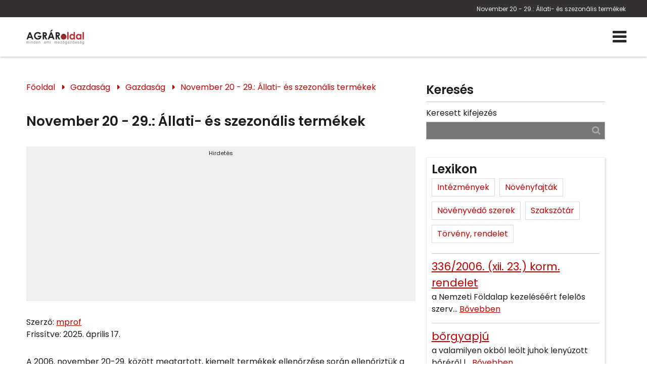

--- FILE ---
content_type: text/html; charset=utf-8
request_url: https://www.agraroldal.hu/szezonalis-termekek.html
body_size: 36999
content:
<!DOCTYPE HTML>
<html lang="hu">	
<head>
<base href="/">
<title>November 20 - 29.: Állati- és szezonális termékek, kiemelt termékek ellenőrzése, karácsonyi ünnepkör, szezonális termék, élelmis</title>
<meta charset="utf-8">
<meta name="description" content="A 2006. november 20-29. között megtartott, kiemelt termékek ellenőrzése során ellenőriztük a karácsonyi ünnepkörhöz tartozó szezonális termékeket élelmiszerbiztonsági és minőségügyi szempontból mind a">
<meta name="viewport" content="width=device-width, initial-scale=1.0">
<meta name="robots" content="all">
<meta name="author" content="mprof">
<meta name="Revisit-After" content="1 Days"><meta name="rating" content="general">
<meta name="DC.title" content="November 20 - 29.: Állati- és szezonális termékek, kiemelt termékek ellenőrzése, karácsonyi ünnepkör, szezonális termék, élelmis">
<meta name="DC.description" content="A 2006. november 20-29. között megtartott, kiemelt termékek ellenőrzése során ellenőriztük a karácsonyi ünnepkörhöz tartozó szezonális termékeket élelmiszerbiztonsági és minőségügyi szempontból mind a">
<meta name="DC.publisher" content="mprof">
<meta name="DC.image" content="">
<meta name="DC.type" content="website">
<meta name="DC.language" content="hu">

<meta property="og:url" content="https://www.agraroldal.hu/szezonalis-termekek.html">
<meta property="og:title" content="November 20 - 29.: Állati- és szezonális termékek, kiemelt termékek ellenőrzése, karácsonyi ünnepkör, szezonális termék, élelmis">
<meta property="og:description" content="A 2006. november 20-29. között megtartott, kiemelt termékek ellenőrzése során ellenőriztük a karácsonyi ünnepkörhöz tartozó szezonális termékeket élelmiszerbiztonsági és minőségügyi szempontból mind a">
<meta property="og:url" content="https://www.agraroldal.hu/szezonalis-termekek.html">
<meta property="og:image" content="">
<meta property="og:image:secure_url" content="">
<meta property="og:image:width" content="1200">
<meta property="og:image:height" content="627">
<meta property="og:image:alt" content="November 20 - 29.: Állati- és szezonális termékek, kiemelt termékek ellenőrzése, karácsonyi ünnepkör, szezonális termék, élelmis">
<meta property="og:image:type" content="image/jpeg">
<meta property="og:type" content="website">
<meta property="og:locale" content="hu">

<meta name="twitter:card" content="summary_large_image">
<meta name="twitter:site" content="November 20 - 29.: Állati- és szezonális termékek, kiemelt termékek ellenőrzése, karácsonyi ünnepkör, szezonális termék, élelmis">
<meta name="twitter:creator" content="mprof">
<meta name="twitter:title" content="November 20 - 29.: Állati- és szezonális termékek, kiemelt termékek ellenőrzése, karácsonyi ünnepkör, szezonális termék, élelmis">
<meta name="twitter:description" content="A 2006. november 20-29. között megtartott, kiemelt termékek ellenőrzése során ellenőriztük a karácsonyi ünnepkörhöz tartozó szezonális termékeket élelmiszerbiztonsági és minőségügyi szempontból mind a">
<meta name="twitter:image" content="">
<meta name="twitter:image:width" content="1200">
<meta name="twitter:image:height" content="627">

<meta name="msapplication-TileColor" content="#ffffff">
<meta name="theme-color" content="#ffffff">

<meta content="https://www.facebook.com/agraroldal.hu/" property="og:see_also">

	<meta name="google-adsense-account" content="ca-pub-9616433861632025">

<link rel="apple-touch-icon" sizes="180x180" href="/apple-touch-icon.png">
<link rel="icon" type="image/png" sizes="32x32" href="/favicon-32x32.png">
<link rel="icon" type="image/png" sizes="16x16" href="/favicon-16x16.png">
<link rel="mask-icon" href="/safari-pinned-tab.svg" color="#5bbad5">



<link rel="preload" href="font/fontello.ttf?4252119" as="font" crossorigin>
<link rel="preload" href="font/Poppins/Poppins-Regular.ttf" as="font" crossorigin>
<link rel="preload" href="font/Poppins/Poppins-Medium.ttf" as="font" crossorigin>
<link rel="preload" href="font/Poppins/Poppins-SemiBold.ttf" as="font" crossorigin>
<link rel="preload" href="font/AlbertSans/AlbertSans-Regular.ttf" as="font" crossorigin>
<link rel="preload" href="font/AlbertSans/AlbertSans-Medium.ttf" as="font" crossorigin>
<link rel="preload" href="font/AlbertSans/AlbertSans-SemiBold.ttf" as="font" crossorigin>
<link rel="preload" href="font/AlbertSans/AlbertSans-Light.ttf" as="font" crossorigin>
<link rel="preload" href="js/module-jquery.js?v=1.20" as="script">
<link rel="preload" href="js/functions.js?v=1.20" as="script">


		
	<style>
@font-face{font-family:"fontello";src:url("font/fontello.ttf?4252119") format("truetype");font-weight:normal;font-style:normal;font-display:swap}[class^="icon-"]:before,[class*=" icon-"]:before{font-family:"fontello";font-style:normal;font-weight:normal;speak:never;display:inline-block;text-decoration:inherit;width:1em;margin-right:0.2em;text-align:center;font-variant:normal;text-transform:none;line-height:1em;margin-left:0.2em;-webkit-font-smoothing:antialiased;-moz-osx-font-smoothing:grayscale}.icon-user:before{content:""}.icon-key:before{content:""}.icon-mail:before{content:""}.icon-pencil:before{content:""}.icon-phone:before{content:""}.icon-attention:before{content:""}.icon-bell:before{content:""}.icon-search:before{content:""}.icon-cog:before{content:""}.icon-wrench:before{content:""}.icon-help:before{content:""}.icon-users:before{content:""}.icon-doc2:before{content:""}.icon-redirects:before{content:""}.icon-globe:before{content:""}.icon-logout:before{content:""}.icon-diagram:before{content:""}.icon-plus:before{content:""}.icon-list:before{content:""}.icon-cancel:before{content:""}.icon-down-open:before{content:""}.icon-right-open:before{content:""}.icon-left-open:before{content:""}.icon-up-open:before{content:""}.icon-floppy:before{content:""}.icon-arrows-cw:before{content:""}.icon-lock:before{content:""}.icon-unlock:before{content:""}.icon-eye:before{content:""}.icon-ok:before{content:""}.icon-down-dir:before{content:""}.icon-left-dir:before{content:""}.icon-right-dir:before{content:""}.icon-up-dir:before{content:""}.icon-eye-off:before{content:""}.icon-window:before{content:""}.icon-plus-circled:before{content:""}.icon-heart:before{content:""}.icon-basket:before{content:""}.icon-store:before{content:""}.icon-left-open-big:before{content:""}.icon-right-open-big:before{content:""}.icon-camera:before{content:""}.icon-star:before{content:""}.icon-star-half:before{content:""}.icon-location:before{content:""}.icon-briefcase:before{content:""}.icon-book:before{content:""}.icon-loader:before{content:""}.icon-wallet:before{content:""}.icon-tiktok:before{content:""}.icon-quote:before{content:""}.icon-menu-1:before{content:""}.icon-ok-1:before{content:""}.icon-calendar:before{content:""}.icon-star-empty:before{content:""}.icon-picture:before{content:""}.icon-down-open-big:before{content:""}.icon-up-open-big:before{content:""}.icon-twitter:before{content:""}.icon-copy:before{content:""}.icon-menu:before{content:""}.icon-pinterest-squared:before{content:""}.icon-sort-down:before{content:""}.icon-sort-up:before{content:""}.icon-linkedin:before{content:""}.icon-food:before{content:""}.icon-doc:before{content:""}.icon-angle-double-left:before{content:""}.icon-angle-double-right:before{content:""}.icon-angle-double-up:before{content:""}.icon-angle-double-down:before{content:""}.icon-laptop:before{content:""}.icon-tablet:before{content:""}.icon-mobile:before{content:""}.icon-folder:before{content:""}.icon-folder-open:before{content:""}.icon-star-half-alt:before{content:""}.icon-shield:before{content:""}.icon-youtube:before{content:""}.icon-instagram:before{content:""}.icon-tumblr:before{content:""}.icon-bot:before{content:""}.icon-box:before{content:""}.icon-wheelchair:before{content:""}.icon-language:before{content:""}.icon-sliders:before{content:""}.icon-slideshare:before{content:""}.icon-trash:before{content:""}.icon-pinterest:before{content:""}.icon-tripadvisor:before{content:""}.icon-facebook:before{content:""}.icon-twitter-rect:before{content:""}.icon-chat:before{content:""}@font-face{font-family:"Poppins";src:url(font/Poppins/Poppins-Regular.ttf);font-weight:400;font-style:normal;font-display:swap}@font-face{font-family:"Poppins";src:url(font/Poppins/Poppins-Medium.ttf);font-weight:500;font-style:normal;font-display:swap}@font-face{font-family:"Poppins";src:url(font/Poppins/Poppins-SemiBold.ttf);font-weight:600;font-style:normal;font-display:swap}@font-face{font-family:"AlbertSans";src:url(font/AlbertSans/AlbertSans-Regular.ttf);font-weight:400;font-style:normal;font-display:swap}@font-face{font-family:"AlbertSans";src:url(font/AlbertSans/AlbertSans-Medium.ttf);font-weight:500;font-style:normal;font-display:swap}@font-face{font-family:"AlbertSans";src:url(font/AlbertSans/AlbertSans-SemiBold.ttf);font-weight:600;font-style:normal;font-display:swap}@font-face{font-family:"AlbertSans";src:url(font/AlbertSans/AlbertSans-Light.ttf);font-weight:300;font-style:normal;font-display:swap}*{margin:0;padding:0;line-height:150%}*,:before,:after{box-sizing:border-box}input:-webkit-autofill,input:-webkit-autofill:hover,input:-webkit-autofill:focus,input:-webkit-autofill:active{transition:all 5000s ease-in-out 0s}*:active{outline:none}body,.body{margin:0;padding:0;font-family:Poppins, sans-serif;background:#FFF;color:#1c1c1c;font-weight:normal;font-style:normal;text-decoration:none;font-size:12pt;line-height:150%;overflow-x:hidden;overflow-y:scroll;word-break:break-word}.header-line,.header-line h1,.header-line a{font-family:Poppins, sans-serif;color:#ededed;font-weight:normal;font-style:normal;text-decoration:none;font-size:9pt}.header-line{background:transparent}a:hover{cursor:pointer}h1{display:block;text-align:right;padding:7px 5% 5px;text-overflow:ellipsis;white-space:nowrap;overflow:hidden;font-weight:normal}h2{font-family:Poppins, sans-serif;color:#1c1c1c;font-weight:bold;font-style:normal;text-decoration:none;font-size:20pt;position:relative}h3{font-family:Poppins, sans-serif;color:#1c1c1c;font-weight:normal;font-style:normal;text-decoration:none;font-size:16pt;position:relative}h4,h5,h6{font-family:Poppins, sans-serif;color:#1c1c1c;font-weight:normal;font-style:italic;text-decoration:none;font-size:12pt;position:relative}.ck .button,button,.btn,.button{font-family:Poppins, sans-serif;color:#FFF;font-weight:normal;font-style:normal;text-decoration:none;border:1px solid #e90000;background:#b50000;border-radius:5px;font-size:12pt;transition:all 0.7s ease}.ck .button:hover,button:hover,.btn:hover,.button:hover{color:#FFF;font-weight:normal;font-style:normal;text-decoration:none;border:1px solid #b50000;background:#930000}a{color:#c90000;text-decoration:none}a:hover{color:#960000}.ck a{color:#b50000;font-weight:normal;font-style:normal;text-decoration:underline}.ck a:hover{color:#b50000;font-weight:normal;font-style:normal;text-decoration:underline}header nav,header nav a{font-family:Poppins, sans-serif;color:#272928;font-weight:normal;font-style:normal;text-decoration:none;font-size:10pt}.home header nav,.home header nav a{font-family:Poppins, sans-serif;color:#222;font-weight:normal;font-style:normal;text-decoration:none;font-size:10pt}.fxm header nav,.fxm header nav a{font-family:Poppins, sans-serif;color:#222;font-weight:normal;font-style:normal;text-decoration:none;font-size:10pt}.fxm.home header nav,.fxm.home header nav a{font-family:Poppins, sans-serif;color:#222;font-weight:normal;font-style:normal;text-decoration:none;font-size:12pt}footer{font-family:Poppins, sans-serif;color:#dedede;font-weight:normal;font-style:normal;text-decoration:none;font-size:11pt}form .form-group{background-color:#ebebeb55}form .form-group.form-checkbox{background:transparent}input,textarea,select{background-color:#ebebeb55;font-family:Poppins, sans-serif;color:#222;font-weight:normal;font-style:normal;text-decoration:none;font-size:12pt}.contact-form-02 input,.contact-form-02 select,.contact-form-02 textarea{color:#1c1c1c}.contact-form-block .form-checkbox{color:#222}form .form-group label.input-label{font-size:12pt}.sidebar h2{font-size:18pt}form.contact-form-block .form-group.form-checkbox{font-size:10pt}.sidebar input{background:#777;border:1px solid #AAA}.sidebar div.sidebar-form.contact-form{background:#5555;padding:25px 15px}.sidebar div.sidebar-form.contact-form h3{color:#FFF}.sidebar div.sidebar-form.contact-form form .form-group{background:#FFF;color:#333}.sidebar div.sidebar-form.contact-form form .form-group:not(.form-checkbox) label{color:#222}.sidebar div.sidebar-form.contact-form form .form-group.form-checkbox{background:transparent}.sidebar div.sidebar-form.contact-form select,.sidebar div.sidebar-form.contact-form textarea,.sidebar div.sidebar-form.contact-form input{background:#FFF}.sidebar div.sidebar-form.contact-form a,.sidebar div.sidebar-form.contact-form select,.sidebar div.sidebar-form.contact-form label{color:#FFF}.sidebar div.sidebar-form.contact-form .button{background:#999;color:#111;border:1px solid transparent;border-color:#234}.sidebar div.sidebar-form.contact-form .button:hover{background:#5294c4;color:#DDD;border:1px solid transparent;border-color:#5294c4}.contact-form-block .form-group.form-checkbox{font-size:12pt}div.sidebar-form.contact-form,.ck form.contact-form-block{background:transparent}div.sidebar-form.contact-form .button,.ck form.contact-form-block .button{margin-top:25px}section.blog .bxs .bx .article-content-container h2,footer h2{font-size:18pt}.article-content-container{color:#1c1c1c}.sidebar-form{padding:30px 25px 15px;margin:40px 0;box-shadow:0 0 7px rgba(0, 0, 0, 0.15)}.sidebar-form.contact-form .form-group input,.sidebar-form.contact-form .form-group textarea{color:#333}section{position:relative}.grid{display:grid;grid-template-columns:100%}.grid.g2{grid-template-columns:1fr 1fr}.grid.g3{grid-template-columns:1fr 1fr 1fr}.container,.cnt{padding:0 5%;max-width:1280px;margin:0 auto}@media (min-width:1450px){.container,.cnt{max-width:1280px}}@media (min-width:1600px){.container,.cnt{max-width:1280px}}@media (max-width:1360px){.container,.cnt{max-width:95%;width:95%}}@media (max-width:480px){.container,.cnt{max-width:90%;width:90%}}.relative{position:relative}.img-responsive{max-width:100%;height:auto}.text-left{text-align:left}.text-center{text-align:center}.text-right{text-align:right}.mt-5{margin-top:5px}.mt-10{margin-top:10px}.mt-20{margin-top:20px}.mt-40{margin-top:40px}.color-fail{color:#900}.color-success{color:#090}.color-dark{color:#000}.middle{vertical-align:middle}.bold{font-weight:bold}.pointer,.pointer:before,.link,.link:before{cursor:pointer}.hidden{display:none}header.menu-type-1{box-shadow:0 0 5px rgba(0, 0, 0, 0.4);border:none}.button{display:inline-block;text-align:center;vertical-align:middle;user-select:none;margin:0 auto;padding:12px 25px;height:auto;transition:all 0.5s ease}.button.rounded{border-radius:20px}.button:hover{cursor:pointer}.button:active{transform:translate3d(1px, 1px, 0)}.btn{padding:15px 30px;display:inline-block;transition:all 0.5s ease}.amain .btn{padding:0}.fixedbottom{position:fixed;right:5px;bottom:5px;z-index:1}.button.fixedbottom{animation-duration:3s;animation-fill-mode:both;animation-iteration-count:infinite;animation-name:bounce;transform-origin:center bottom;padding:15px 30px;border-top-left-radius:25px}@media (max-width:991px){.fixedbottom .button{margin-top:5px}}.form-control{display:inline-block;padding:5px;border-radius:5px;transition:border-color ease-in-out 0.15s, box-shadow ease-in-out 0.15s}.form-control.w100{width:100%}.form-control[readonly]{cursor:no-drop}.form-control-button{display:inline-block;padding:5px;border:none;cursor:pointer}.mycheckbox,.myradio{display:block;width:0;height:0;opacity:0;margin-bottom:-10px}.mycheckbox+label,.myradio+label{cursor:pointer}.mycheckbox+label .outer,.myradio+label .outer{display:inline-block;width:20px;height:20px;border:1px solid #7a7a7a;background:#FFF;vertical-align:middle;margin-right:10px;margin-top:-2px;margin-bottom:10px;float:left}.myradio+label .outer{padding:1px;border-radius:50%}.mycheckbox:checked+label .outer:before{content:"";display:block;width:25px;height:25px;background:center center no-repeat url([data-uri]);margin-left:0;margin-top:-7px}.mycheckbox[disabled]+label span,.mycheckbox[readonly]+label span,.mycheckbox[data-readonly]+label span{opacity:0.3;cursor:default}.myradio:checked+label .outer span{background:#1a5973;border-radius:8px;display:block;height:16px;margin:0;width:16px}.mycheckbox+label{display:inline-block}.mycheckbox:required:focus:invalid+label .outer,.myradio:required:focus:invalid+label .outer{border:solid 1px red;box-shadow:0 0 5px red}.cke_editable,.ck{margin-bottom:10px}.cke_editable h2,.ck h2{margin:14px 0 45px 0}.cke_editable h3,.ck h3{margin-top:10px;margin-bottom:15px}.cke_editable img,.ck img{max-width:100%;height:auto;margin:15px 0}.cke_editable img.img-center,.ck img.img-center{display:block;margin:0 auto}.cke_editable img.img-left,.ck img.img-left{float:left;padding:0 15px 15px 0;float:right;padding:15px 0 0 15px}.cke_editable br,.ck br{display:inline}.cke_editable .responsivetable,.ck .responsivetable{max-width:100%}.cke_editable a,.ck a{text-decoration:underline}.cke_editable ul,.ck ul{padding-left:20px}.cke_editable .togglebox{position:relative;padding:10px;background:#f0f0f0;margin-bottom:10px}.cke_editable .togglebox::before{font-family:"Fontello";content:"";position:absolute;right:20px;top:20px;font-size:24px}@media (max-width:991px){.cke_editable .responsivetable tr,.ck .responsivetable td{display:block}}header{width:100%;position:absolute;top:0;z-index:1000000;background-color:transparent;box-shadow:1px 1px 5px rgba(0, 0, 0, 0.15);border-bottom:1px solid transparent;border-bottom-color:#979494;transition:all 0.75s ease}header.home{background:transparent}header.home-menu{box-shadow:none}header .container,header .cnt{padding:0}header h1{padding-right:0;max-width:35%;padding-left:0}@media (max-width:1100px){header h1{max-width:75%}}@media (max-width:576px){header h1{max-width:70%;white-space:nowrap;text-align:center;padding:5px 0;overflow:hidden;text-overflow:ellipsis;display:block;text-align:right;width:100%}}header .cnt{display:flex;grid-template-columns:250px auto;grid-column-gap:15px;align-items:center;justify-content:space-between;padding-top:15px;padding-bottom:15px;transition:all 0.75s ease;max-width:1280px;margin:0 auto;margin:0 auto}@media (min-width:1450px){header .cnt{max-width:1280px}}@media (min-width:1600px){header .cnt{max-width:1280px}}@media (max-width:1360px){header .cnt{max-width:95%;width:95%}}@media (max-width:480px){header .cnt{max-width:90%;width:90%}}@media (max-width:576px){header .cnt{flex-direction:column;display:flex}}header .cnt.full-line-menu{display:block}header .cnt.full-line-menu .logo{max-width:200px;max-height:80px;width:auto}@media (max-width:992px){header .cnt.full-line-menu .logo{max-height:60px}}@media (max-width:480px){header .cnt.full-line-menu .logo{max-height:55px}}header .cnt.cnt-headline{padding-top:5px;padding-bottom:10px;justify-content:space-between}@media (max-width:1100px){header .cnt.cnt-headline{flex-wrap:wrap}}@media (max-width:576px){header .cnt.cnt-headline{flex-direction:row;max-width:100%;width:100%}}a.desktop-logo{width:150px}@media (max-width:1280px){a.desktop-logo{display:none}header nav.mm{width:100%}}header .logo{display:block;max-width:100%;height:auto}@media (max-width:1280px){header .logo{width:150px}}header .logo:hover{cursor:pointer}header nav{text-align:right;word-break:initial}header nav.m ul{list-style:none;margin:0;padding:0}header .full-line-menu nav.m ul{display:flex;align-items:center;justify-content:center}@media (max-width:1280px){header .full-line-menu nav.m ul{flex-direction:column}}header nav.m ul li{display:inline-block;position:relative}@media (max-width:1280px){header nav.m ul li{margin-bottom:10px}}header nav.m ul li a{display:block;text-decoration:none;padding:15px 9px;transition:all 1s ease;text-align:center}@media (max-width:1280px){header nav.m ul li a{padding:10px}}@media (max-width:992px){header nav.m ul li a{padding:7px}}header nav.m ul li a{background:linear-gradient(to right, transparent, transparent), linear-gradient(to bottom, #c90000, transparent, #c90000);background-size:100% 3px, 0 3px;background-position:100% 90%, 0 90%;background-repeat:no-repeat;transition:background-size 400ms}header nav.m ul li a:hover{background-size:0 3px, 100% 3px}header nav.m ul li a.highlight{background:#333132;cursor:pointer;border-radius:5px;color:#c90000;border:1px solid transparent;border-color:#c90000;padding:3px 9px;transition:all 0.75s ease}header nav.m ul li a.highlight:hover{background:#333132;border-radius:20px;color:#c90000;border-color:#c90000}header nav.m ul li.more>a{position:relative}header nav.m ul li.more>a span.submenu-arrow-place{width:75px;height:100%;position:absolute;right:0;top:0;z-index:10010}header nav.m ul li.more.p>a{padding-right:25px}header nav.m ul li.more>a:after{font-family:fontello;position:absolute;margin-top:-11px;top:50%}header nav.m ul li.more.p>a:after{content:"";right:8px}header nav.m ul li.more.s>a:after{content:"";left:7px}header nav.m ul li.more .sub{display:none;position:absolute;background-color:#333132;flex-direction:column;width:240px;text-align:left;box-shadow:0 1px 2px 1px rgba(0, 0, 0, 0.1);z-index:99}header nav.m ul li.more .sub li{display:block}header nav.m ul li.more .sub li a{display:block;position:relative;padding:15px 20px;z-index:1;background:transparent;transition:all 0.75s ease}header nav.m ul li.more .sub li a:hover{background:rgba(0, 0, 0, 0.25);padding-left:15px}header nav.m ul li.more.p .sub{top:100%}header nav.m ul li.more.p .sub:before{content:"";background:transparent;position:absolute;left:-20px;top:-10px;bottom:-20px;right:-20px;z-index:-1}header nav.m ul li.more.s .sub{left:-100%;top:0}header nav.m ul li:hover>.sub,header nav.m ul li .sub.expanded{display:block}header nav.mm{display:none}header nav.m .mobile-nav-close{font-size:28px;position:absolute;top:10px;right:10px;cursor:pointer;display:none}@media (max-width:1280px){header nav.m .mobile-nav-close{display:block;color:#FFF}}body.fxm header{position:fixed;top:0;z-index:9999999;left:0;right:0;background:#333132}body.fxm header.home{background:#333132}header nav a.icon-menu,.home header nav a.icon-menu,.fxm.home header nav a.icon-menu{font-size:24pt}@media (min-width:1400px){header nav.m ul li.more.p .sub{margin-top:10px}header nav.m ul li.more.p>.sub:after{bottom:100%;left:25px;border:solid transparent;content:"";height:0;width:0;position:absolute;pointer-events:none;border-color:rgba(0, 150, 214, 0);border-bottom-color:#333132;border-width:7px}}@media (max-width:1280px){header .cnt{grid-template-columns:130px auto}header .logo{object-fit:cover;object-position:left}header nav.m{display:block;position:fixed;z-index:999;background-color:#333132;width:320px;height:100%;top:0;left:-100%;box-sizing:border-box;border-right:solid 1px transparent;border-color:transparent;opacity:0;text-align:left;transition:opacity 300ms, left 300ms}body.opm header nav.m{left:0;opacity:1;transition:opacity 300ms, left 300ms;padding-top:50px}header nav.m ul li{display:block}header.home nav.m ul li a,header.home-menu nav.m ul li a,header nav.m ul li a{margin:0;color:#FFF}header nav.m ul li.more .sub{box-shadow:none;width:100%}header nav.m ul li.more .sub a{padding:15px 10px 15px 40px}header nav.mm{display:flex;justify-content:space-between;align-items:center}}@media (max-width:480px){header .cnt{grid-template-columns:130px auto}}.header-line{background:#333132;width:100%}.header-line .container{display:flex;max-width:1280px;margin:0 auto;margin:0 auto;align-items:center}@media (min-width:1450px){.header-line .container{max-width:1280px}}@media (min-width:1600px){.header-line .container{max-width:1280px}}@media (max-width:1360px){.header-line .container{max-width:95%;width:95%}}@media (max-width:480px){.header-line .container{max-width:90%;width:90%}}.header-line .container .row{flex-basis:50%}.header-line .cnt div{display:flex}.header-line .cnt div.languages{position:static}.header-line .cnt div.languages a{margin:0 5px}.header-line .cnt div.header-contacts{min-width:100px}@media (max-width:1100px){.header-line .cnt div.header-contacts{flex-basis:100%}}.header-line .cnt div.header-contacts span.address{position:relative;display:block;width:100%}@media (max-width:576px){.header-line .cnt div{display:none}.header-line .cnt div.languages{display:flex;position:relative;top:auto;width:60px}}header.home.has-slider{position:absolute;width:100%;transition:all 0.5s ease}body.fxm header,body.fxm header.home.has-slider{position:fixed}body.fxm header .cnt,body.fxm header.home.has-slider .cnt{padding:0 0 5px}body header .cnt.full-line-menu .logo{transition:all 1s ease}body.fxm header nav.m ul li a{padding-top:5px;padding-bottom:5px}body.fxm header .cnt.full-line-menu .logo{max-height:45px}.header-contacts .contacts{display:inline-block;margin-left:15px}header .full-line-menu .menu-container{display:flex;justify-content:center}@media (max-width:1280px){header .full-line-menu .menu-container{flex-direction:column}}header .full-line-menu .menu-container ul.menu-list{width:calc((100% - 200px) / 2)}@media (max-width:1280px){header .full-line-menu .menu-container ul.menu-list{width:100%;order:20}}header .full-line-menu .menu-container ul.menu-list-right{justify-content:left}header .full-line-menu .menu-container ul.menu-list-left{justify-content:right}header .full-line-menu .menu-container .menu-logo{width:200px;display:flex;text-align:center;justify-content:center}@media (max-width:1280px){header .full-line-menu .menu-container .menu-logo{order:10;width:100%;margin:5px 0 20px}}.popup{position:fixed;top:0;right:0;bottom:0;left:0;z-index:999999999;display:none;overflow:hidden;outline:0}.popup.show{display:block}.popup:before{content:"";position:absolute;left:0;top:0;bottom:0;right:0;background:rgba(0, 0, 0, 0.6)}.popup-dialog{position:relative;width:600px;max-width:100%;margin:10px auto;z-index:999}@media (max-width:600px){.popup-dialog{margin:0;width:100%}}.popup-dialog.popup-lg{width:1366px}.popup-dialog.popup-xlg{width:1780px}.popup-content{position:relative;background:#FFF;overflow:hidden;box-shadow:0px 0px 5px #000}.popup-header{position:relative;text-transform:uppercase;background:#DDD;padding:20px}.popup-header .close{position:absolute;right:10px;top:10px;font-size:40px}.popup-header .close:hover:before{cursor:pointer;color:#058acb}.popup-header:before{font-family:fontello;content:"";margin-right:10px}.popup-body{position:relative;padding:15px;font-size:18px}@media (max-width:1500px){.popup-body{font-size:16px}}@media (max-width:991px){.popup-body{font-size:15px}}.popup-footer{padding:15px;text-align:right}@media (max-width:991px){.popup button{padding:10px;white-space:nowrap}}@media (min-width:991px){.popup-dialog{margin:45px auto}.popup-sm{width:300px}.popup-footer button{margin-left:5px}}.popup-dialog .collapsebox{position:relative}@media (max-width:568px){.popup-dialog .collapsebox{font-size:14px;width:100%}}.popup-dialog .collapsebox .card .card-header a{width:100%;background:transparent;color:#424242}.popup-dialog .collapsebox .card .card-header a:hover{color:#202020}.popup-dialog .collapsebox [data-toggle="collapse"] .icon{display:none}.popup-container{position:absolute;top:0;z-index:1000000000;margin:0 auto;width:100%;text-align:center}@media (max-width:992px){.popup-container{top:25px}}.popup-container .popup-dialog{display:inline-block;width:auto;max-width:100%}.popup-container .popup-dialog .close{position:absolute;font-size:26px;top:0;right:0;color:#999;cursor:pointer;z-index:10}.popup-container .popup-dialog .popup-content{background:#FFF;display:inline-block;border-radius:5px;padding-top:10px;overflow:hidden}@media (max-width:992px){.popup-container .popup-dialog .popup-content{max-width:80%}}.popup-container .popup-dialog .popup-content img{max-width:100%;height:auto}@media (max-width:992px){.popup-container .popup-dialog table{width:auto;max-width:100%}.popup-container .popup-dialog table tr{display:flex;max-width:100%;flex-direction:column}.popup-container .popup-dialog table tr td{width:auto}}@media (max-width:480px){.popup-container .popup-dialog table td{font-size:80%}}.popup.layer .popup-dialog{width:992px}.popup.layer .popup-content{background:transparent;border-radius:10px;box-shadow:none}.popup.layer .popup-content .popup-body img{display:block;max-width:100%;height:auto;max-height:500px}.popup.layer .popup-dialog .close{position:absolute;font-size:26px;right:0;color:#FFF}.popup-sliding-container{position:fixed;right:-100%;z-index:10000000;top:15vh;max-height:80vh;height:auto;width:600px;max-width:90%;transition:right 3s ease}.popup-sliding-container.slided{right:0}.popup-sliding-container .popup-content{background:transparent;box-shadow:1px 1px 5px rgba(0, 0, 0, 0.5);overflow:visible}.popup-sliding-container .popup-content .close{position:absolute;font-size:26px;left:-35px;color:#FFF;cursor:pointer;z-index:10;background:rgba(0, 0, 0, 0.5);border-top-left-radius:10px;border-bottom-left-radius:10px}.popup-sliding-container .popup-body{padding:0}.popup-sliding-container img{max-height:100%;width:100%;height:auto;display:block}.cookiebar{background:#f7f5f5;border-top:1px solid #DDD;position:fixed;bottom:0;left:0;width:100%;padding:10px 0 25px 0;color:#222;z-index:999}@media (max-width:991px){.cookiebar button{margin-top:15px}}.popup.cookies{z-index:20000000}.popup.cookies .popup-dialog{max-width:540px;padding:10px;margin-top:10vh;background:#FFF;border-radius:15px}.popup.cookies .popup-content{background:#FFF;color:#000;border-radius:10px;box-shadow:none;max-height:90vh;overflow-y:auto}.popup.cookies .popup-content .popup-body{font-size:20px}@media (max-width:1500px){.popup.cookies .popup-content .popup-body{font-size:18px}}@media (max-width:991px){.popup.cookies .popup-content .popup-body{font-size:16px}}.popup.cookies .popup-content .popup-body .scroll{height:40vh;overflow-y:auto;overflow-x:hidden;padding-right:10px}.popup.cookies .popup-content ul{list-style-type:none}.popup.cookies .popup-content a.link{text-decoration:underline}.popup.cookies .popup-content i{margin-top:5px;display:block}.popup.cookies .popup-header:before{display:none;content:""}.popup.cookies button{display:block;width:45%;margin-top:5px;white-space:normal}.cookie-settings{display:none}.cookie-settings.show{display:block;height:auto;border-radius:25px;position:fixed;top:10vh;left:50%;width:540px;overflow:hidden;margin-left:-270px;z-index:21000000;background:#FFF;color:#000;padding:25px}@media (max-width:576px){.cookie-settings.show{width:90%;margin-left:5%;left:0;padding:25px 10px}}.cookie-settings .form-switch-control{display:none}.cookie-settings .form-switch-control+label .outer{position:relative;width:57px;height:25px;margin-right:5px;border:1px solid #dadada;-moz-border-radius:15px;-webkit-border-radius:15px;border-radius:15px;background:#fff;-moz-box-shadow:inset 1px 1px 1px rgba(0, 0, 0, 0.1);-webkit-box-shadow:inset 1px 1px 1px rgba(0, 0, 0, 0.1);box-shadow:inset 1px 1px 1px rgba(0, 0, 0, 0.1);vertical-align:middle;display:inline-block;overflow:hidden;float:right;margin:0 0 0 10px}.cookie-settings .form-switch-control+label .outer:hover{cursor:pointer}.cookie-settings .form-switch-control+label .outer .circle{position:absolute;left:2px;top:2px;width:20px;height:20px;background:#ccc;-moz-border-radius:50%;-webkit-border-radius:50%;border-radius:50%;-webkit-transition:left 0.3s linear;-ms-transition:left 0.3s linear;transition:left 0.3s linear}.cookie-settings .form-switch-control+label .text{vertical-align:middle}.cookie-settings .form-switch-control+label .text.y{display:none}.cookie-settings .form-switch-control+label .text.n{display:inline}.cookie-settings .form-switch-control:checked+label .text.y{display:inline}.cookie-settings .form-switch-control:checked+label .text.n{display:none}.cookie-settings .form-switch-control:checked+label .outer{background:#c59d5f}.cookie-settings .form-switch-control:checked+label .outer .circle{background:#23abb0;left:32px;-webkit-transition:left 0.3s linear;-ms-transition:left 0.3s linear;transition:left 0.3s linear}.cookie-settings .form-switch-control:disabled+label{opacity:0.1}.bar.cookies{position:fixed;bottom:0;left:0;right:0;width:100%;padding:15px;background:#0d1514;z-index:1000001;border-top:2px solid #e0daaa}@media (max-width:768px){.bar.cookies{padding:15px 0}}.bar.cookies .cnt{display:flex;grid-gap:10px;align-items:center;justify-content:space-between}@media (max-width:768px){.bar.cookies .cnt{flex-direction:column;text-align:center}}.cookie-buttons{display:flex;grid-gap:15px}@media (max-width:992px){.cookie-buttons .button{font-size:14px;padding:12px 10px}}@media (max-width:480px){.cookie-buttons .button{padding:10px 5px;width:45%}}@media (max-width:992px){.cookie-short-content{width:40%}}@media (max-width:768px){.cookie-short-content{width:100%}.cookie-settings .cookie-description{font-size:14px}}.cookie-settings .card-header{display:flex;align-items:center;justify-content:space-between;background:#f2f2f2;padding:5px 10px;margin:5px 0 0 0;font-weight:bold;font-size:14px}.cookie-options{padding-bottom:80px;border-top:1px solid #ccc;padding-top:10px}.cookie-options .card-header a{width:50%;color:#060606}.btn-cookie-accept{width:auto;margin:15px 0 30px 0;float:right;padding:10px 20px;font-size:16px;cursor:pointer;border:3px solid transparent;border-color:#c59d5f;background:#c59d5f;cursor:pointer;color:#FFF;border-radius:10px;transition:opacity 0.75s ease}.btn-cookie-accept:hover{opacity:0.6;border:3px solid transparent;border-color:#a37b3d;background:#a37b3d;color:#FFF}.cookie-settings-bg{display:none;background:rgba(0, 0, 0, 0.6);position:fixed;top:0;left:0;width:100%;height:100%;z-index:20000001}.cookie-settings-bg.show{display:block}.cookie-description-container{margin:0 0 20px;font-weight:normal}.cookie-settings .cookie-description{height:5.4em;overflow:hidden}.cookie-settings .cookie-description.show{height:auto;font-weight:normal}span.cookie-description-more{cursor:pointer}span.cookie-description-more.hide{display:none}.cookie-description{margin-bottom:10px;font-size:16px}.cookie-description p{font-size:14px}.card-header div label{display:flex;align-items:center;flex-direction:row-reverse}.card-header div{text-align:right}.cookie-settings h3{text-align:center;margin:0 0 35px;font-size:26px;width:100%}.cookiebar-bg{background:rgba(0, 0, 0, 0.7);width:100%;height:100%;top:0;left:0;position:fixed;z-index:1990}.cookiebar{bottom:auto;z-index:1999;top:10vh;max-height:80vh;padding:0;border:1px solid #FFF;background:#FFF;width:540px;left:50%;margin-left:-295px;border-radius:30px}.cookiebar .container{padding:70px 35px}.cookie-description{overflow-y:auto}.cookie-description,.cookie-description li,.cookie-description p,.cookie-description *{text-align:left;color:#060606;font-size:14px}.cookie-description p{margin:10px 0}.cookie-description li{color:#474747}.cookie-description ul{padding-left:30px}.cookie-options .card{width:100%;border:none;padding:0;font-size:16px;font-family:Arial, sans-serif;line-height:30px}.cookiebar .text-center{text-align:center;font-size:12px}.cookie-button-line{width:100%;margin:25px 0 0 0;border-top:1px solid #e8e8e8;padding-top:30px}.cookie-button-line button.button{font-size:16px;width:auto;display:inline-block;padding:10px 20px;margin:0 10px;background:#23abb0;border:3px solid #23abb0;color:#FFF;cursor:pointer;font-weight:bold;letter-spacing:1px;border-radius:10px;transition:opacity 0.5s ease}.cookie-button-line button.button:after{border:none}.cookie-button-line button.button:hover{opacity:0.6}button.button.secondary.btn-cookie-settings{background:transparent}.cookies-box button.button.secondary.btn-cookie-settings{border:3px solid transparent;border-color:#a37b3d;color:#a37b3d}.cookies-box button.button.secondary.btn-cookie-settings:after{border:solid 3px transparent;border-color:#fff7}.cookie-settings-container{overflow:auto;max-height:65vh}.cookies .collapsebox .card .card-body{font-size:14px}@media (min-width:1600px){.cookie-settings.show,.popup.cookies .popup-content .popup-body .scroll{height:auto}.popup.cookies .popup-content .popup-body .scroll{max-height:45vh}.popup.cookies .popup-content{max-height:80vh}}@media (min-width:992px){.cookiebar{border:1px solid #FFF}.cookiebar .container{padding:30px 15px}}@media (max-width:991px){.cookiebar{max-height:80vh}.cookiebar .container{padding:30px 25px}}@media (max-width:768px){.cookiebar{max-height:90vh}div.cookies .popup-header{padding:15px 20px 0;font-size:18px}.popup.cookies .popup-dialog{margin-top:5vh}}@media (max-width:650px){.cookiebar{width:80%;left:10%;margin-left:0}.cookie-button-line button.button{font-size:12px;padding:10px 10px}.cookie-button-line{padding-top:10px}.cookie-settings.show{max-height:80vh}.cookie-settings .card-header,.cookie-settings .cookie-description{font-size:13px}.popup.cookies .popup-dialog{width:96%;margin-left:2%}div.popup-header{padding:25px 10px 0;font-size:16px}.popup-footer{flex-direction:column}.popup.cookies button{width:100%}}@media (max-width:479px){.cookie-options{font-size:14px}.card-header label{font-size:12px}.cookiebar{left:5%;width:90%}.cookiebar .container{padding:20px 15px}.cookie-button-line button.button{margin:0 5px;letter-spacing:0;padding:10px 5px}}.cookies .collapsebox .card{background:transparent}.cookies .collapsebox [data-toggle="collapse"] .icon{right:15px;top:0;height:100%;display:flex;align-items:center}.cookies .collapsebox .card .card-header a{background-color:rgba(0, 0, 0, 0.05);padding:10px 50px 10px 10px;position:relative}.cookies .collapsebox .card .card-header a:before{display:none}.cookies .popup-header{background:transparent;color:inherit;padding:25px 20px 15px;font-size:24px;text-align:center}.popup-footer{display:flex;border-top:1px solid #DDD}.popup-footer button{border-radius:8px;background:#c59d5f;color:#FFF;transition:opacity 0.75s ease}.popup-footer button.accept:hover{border:1px solid transparent;border-color:#a37b3d;background:#a37b3d;color:#FFF}.popup-footer button:hover{opacity:0.6}.collapse{display:none;visibility:hidden}.collapse.in{display:block;visibility:visible}.collapsebox{margin:0 0 5px}.collapsebox .card{position:relative;display:flex;-webkit-box-orient:vertical;-webkit-box-direction:normal;-ms-flex-direction:column;flex-direction:column;min-width:0;word-wrap:break-word;background-color:#fcfcfc;background-clip:border-box}.collapsebox .card .card-header{padding:0;margin-bottom:0;border-bottom:1px solid #ccc}.collapsebox .card .card-header a{display:block;padding-right:50px;background-color:#ebebeb;color:#3e3e3e}.collapsebox .card .card-header a:hover{cursor:pointer}.collapsebox .card:last-child .card-header{border:none}.collapsebox .card .card-body{padding:10px;text-align:left;color:#3e3e3e}.collapsebox .card .card-body a:hover{text-decoration:underline}.collapsebox [data-toggle="collapse"] .icon{position:absolute;right:15px;top:10px;font-family:"Fontello";color:#0c0c0c}.collapsebox [data-toggle="collapse"] .icon:before{content:"";color:#0c0c0c}.collapsebox [data-toggle="collapse"].collapsed .icon:before{content:"";color:#0c0c0c}.pagination{list-style-type:none;display:block;text-align:center;margin:25px 0}.pagination li,.pagination li a{display:inline-block}.pagination li a{padding:10px 15px;background:#000;color:#FFF}.pagination li a:hover{background:#000;color:#FFF}.pagination li.active a{background:#000;color:#FFF}.pagination.dots li a{width:25px;height:25px;border-radius:50%;transform:scale(0.8)}.pagination.dots li.active a{transform:scale(1);background:transparent}.pagination li a.button{min-width:190px}@keyframes shake{10%,90%{transform:translate3d(-1px, 0, 0)}20%,80%{transform:translate3d(2px, 0, 0)}30%,50%,70%{transform:translate3d(-4px, 0, 0)}40%,60%{transform:translate3d(4px, 0, 0)}}@keyframes bounce{from,20%,53%,80%,to{animation-timing-function:cubic-bezier(0.215, 0.61, 0.355, 1);transform:translate3d(0, 0, 0)}40%,43%{animation-timing-function:cubic-bezier(0.755, 0.05, 0.855, 0.06);transform:translate3d(0, -30px, 0)}70%{animation-timing-function:cubic-bezier(0.755, 0.05, 0.855, 0.06);transform:translate3d(0, -15px, 0)}90%{transform:translate3d(0, -4px, 0)}}.animated{animation-duration:1s;animation-fill-mode:both}.animated.infinite{animation-iteration-count:infinite}.animated.delay{animation-duration:10s}.shake{animation-name:shake}.bounce{animation-name:bounce;transform-origin:center bottom}.image-line-01{width:100%;height:500px;position:relative;background-size:cover;background-position:right;background-attachment:fixed}.image-line-01 .cnt{display:flex;align-items:center;justify-content:center;width:100%;height:100%}.image-line-01 .col.col-title{text-align:center;padding:50px 0;color:inherit}.image-line-01 .col.col-title h3{color:inherit}.image-line-01 .btn{background:inherit;color:inherit;border-color:inherit}.image-line-01 .btn:hover{background:inherit;color:inherit;border-color:inherit}footer{position:relative;background-size:cover}footer{padding:80px 0 30px;background-color:#000}footer .cnt{margin:0 auto;padding:0}footer .bxs{display:grid;grid-template-columns:1fr 1fr 1fr 1fr;grid-column-gap:30px}footer .bxs .bx{position:relative}footer .logo{margin-bottom:25px;height:auto;width:130px}footer h2{margin-bottom:25px;color:#fff}footer h2:after{content:"";width:100px;background:#fff;height:2px;display:block;margin-top:10px}footer nav a{display:inline-block}footer .newsletter{margin-top:20px}footer .newsletter label{display:block;margin-top:15px}footer .newsletter input[type="email"]{padding:8px 10px;margin-top:5px;width:100%;cursor:text;border:solid 1px #1c9faf}footer .newsletter input[type="checkbox"]{margin-top:5px}footer .newsletter button{width:100%;background:#167b89;border:none;padding:15px 10px;letter-spacing:4px;margin-top:15px}footer .newsletter button:hover{cursor:pointer;background:#185670}footer aside{border-top:2px solid transparent;border-color:#fff;display:grid;grid-template-columns:1fr 1fr;margin-top:40px;padding:10px 0}footer .social{margin:40px 0 0}@media (min-width:991px){footer aside div:nth-child(2){text-align:right}}@media (max-width:1280px){footer .bxs{display:flex;flex-wrap:wrap}footer .bxs .bx{flex-basis:48%;margin-bottom:40px}}@media (max-width:991px){footer .bxs{grid-template-columns:1fr;grid-template-rows:unset;grid-row-gap:30px;justify-content:space-around}footer .bxs .bx:nth-child(1),footer .bxs .bx:nth-child(2),footer .bxs .bx:nth-child(3){padding:0;margin:0;border:none;grid-area:unset}footer .bxs .bx{flex-basis:45%}footer aside{grid-template-columns:1fr;grid-row-gap:15px;text-align:center}footer nav a{margin:0 0 15px;display:inline-block}}@media (max-width:576px){footer .bxs{flex-direction:column}}.article-container .news .ck div.definition-box,.definition-box{background:#FFF;padding:15px;border:1px solid transparent;border-color:#FFF;border-left:10px solid transparent;border-left-color:#FFF;box-shadow:1px 1px 3px rgba(0, 0, 0, 0.15);margin:10px 0}.article-container .news .ck div.definition-box,body .definition-box{color:#000}.article-container .news .ck div.definition-box h2,.article-container .news .ck div.definition-box h3,.article-container .news .ck div.definition-box h4,.article-container .news .ck div.definition-box h5,.article-container .news .ck div.definition-box h6,body .definition-box h2,body .definition-box h3,body .definition-box h4,body .definition-box h5,body .definition-box h6{margin:0 0 15px;font-weight:bold;text-transform:none;color:#000}.article-container .news .ck div.definition-box h2,body .definition-box h2{font-size:26px}.article-container .news .ck div.definition-box h3,body .definition-box h3{font-size:24px}.article-container .news .ck div.definition-box h4,body .definition-box h4{font-size:22px}.article-container .news .ck div.definition-box h5,body .definition-box h5{font-size:20px}.article-container .news .ck div.definition-box h6,body .definition-box h6{font-size:18px}.content-contact-01{background-color:transparent;position:relative;padding-top:50px}.content-contact-01 .container{padding:0 0 30px}.content-contact-01 .single .content .ck{padding:0 8% 0 0}@media (max-width:992px){.content-contact-01 .single .content .ck{padding:75px 0}}@media (max-width:576px){.content-contact-01 .single .content .ck{padding-left:0}}.content-contact-01 .single .content .sidebar{width:40%;flex-basis:40%}@media (max-width:992px){.content-contact-01 .single .content .sidebar{width:100%;flex-basis:100%}}.content-contact-01 .single h3{text-transform:none}.content-contact-01 .contact-form{box-shadow:0 0 10px rgba(0, 0, 0, 0.2)}.mobile-contact-line{display:none}@media (max-width:768px){.mobile-contact-line{position:fixed;display:block;z-index:100000;width:100%;height:auto;bottom:-100px;left:0;background:black;background:linear-gradient(180deg, rgba(0, 0, 0, 0) 0%, rgba(0, 0, 0, 0.7791491597) 49%, black 90%);text-align:center;transition:bottom 0.75s ease}.mobile-contact-line.active{bottom:0;background:#1c130a}}.mobile-contact-line .menu-items{display:flex;padding:10px 0}.mobile-contact-line .menu-items a{display:inline-block;flex-grow:1;color:#b67e26;border-right:1px solid transparent;border-color:#b67e2699}.mobile-contact-line .menu-items a:last-child{border-right:none}.mobile-contact-line .menu-items a:hover{color:#c59d5f}.mobile-contact-line .menu-items a span{display:block;font-size:13px}.mobile-contact-line .menu-items a span.icon{font-size:36px;color:#b67e26}.slider.slider-02{position:relative;margin:0 auto;min-width:100%}.slider.slider-02 .fwrapper{overflow:hidden}.slider.slider-02 .pcnt{position:relative;width:300%;transform:translateX(0%);transition:transform 0.7s ease-in-out}.slider.slider-02 .pcnt [data-num]{display:block;float:left;width:33.3333%;position:relative}.slider.slider-02 .prev,.slider.slider-02 .next{position:absolute;top:50%;display:block;transform:translate(0, -50%);font-size:42px;padding:20px 20px;cursor:pointer;opacity:0.2;z-index:10;background:black;color:#FFF;text-decoration:none;line-height:100%}.slider.slider-02 .prev{left:0}.slider.slider-02 .prev:before{content:"";font-family:fontello}.slider.slider-02 .next{right:0}.slider.slider-02 .next:before{content:"";font-family:fontello}.slider.slider-02 .prev:hover,.slider.slider-02 .next:hover{opacity:1;cursor:pointer}.slider.slider-02 .prev:hover:before,.slider.slider-02 .next:hover:before{cursor:pointer}.slider.slider-02 .slider-buttons .btn{background:#FFF;border:1px solid #3ec8ea;color:#FFF;margin-right:10px}.slider.slider-02 .slider-buttons .btn:hover{background:#36b2d1;color:#FFF}.slider.slider-02 .contact-form-block{color:inherit}.slider.slider-02 .contact-form-block h3{color:inherit}.slider.slider-02 .contact-form-block input,.slider.slider-02 .contact-form-block select,.slider.slider-02 .contact-form-block textarea{background:inherit;color:#223}.slider.slider-02 .contact-form-block .form-group label.input-label{color:#223}.slider.slider-02 .contact-form-block button{background:inherit;color:inherit;border-color:inherit}.slider.slider-02 .contact-form-block button:hover{background:inherit;color:inherit;border-color:inherit}.slider.slider-02 .slider-container{width:800px;position:absolute;top:150px;z-index:20;margin:0 auto;left:calc((100% - 1200px) / 2 + 30px);color:#FFF;display:flex}@media (max-width:1400px){.slider.slider-02 .slider-container{left:calc((100% - 1280px) / 2 + 30px)}}@media (max-width:1280px){.slider.slider-02 .slider-container{left:6%}}@media (max-width:992px){.slider.slider-02 .slider-container{width:90%;left:5%;top:200px}}@media (max-width:768px){.slider.slider-02 .slider-container{flex-direction:column}}@media (max-width:576px){.slider.slider-02 .slider-container{position:relative;margin:0}}.slider.slider-02 .slider-container .row{flex-basis:50%}.slider.slider-02 .slider-container .row.intro{flex-basis:80%;margin:100px 5% 0 0;color:#7d7d7d;line-height:150%;font-size:20px}@media (max-width:1280px){.slider.slider-02 .slider-container .row.intro{flex-basis:65%}}@media (max-width:992px){.slider.slider-02 .slider-container .row.intro{flex-basis:100%;margin-top:0}}@media (max-width:576px){.slider.slider-02 .slider-container .row.intro{padding-bottom:150px}}.slider.slider-02 .slider-container .row.intro h2{line-height:150%;color:#75b7e6;font-weight:bold;margin:0}.slider.slider-02 .slider-container .row.intro h2.slider-title{font-size:24px;margin:0;text-shadow:0 0 3px #fff, 1px 1px 3px #fff}.slider.slider-02 .slider-container .row.contact{flex-basis:34%}@media (max-width:768px){.slider.slider-02 .slider-container .row.contact{margin-top:40px}}.slider.slider-02 .slider-container .row h2{font-size:3em;font-weight:300;margin:0 0 25px}@media (min-width:1600px){.slider.slider-02 .slider-container .row h2{font-size:3.25em}}@media (max-width:1280px){.slider.slider-02 .slider-container .row h2{font-size:2.5em}}@media (max-width:992px){.slider.slider-02 .slider-container .row h2{font-size:2em}}@media (max-width:576px){.slider.slider-02 .slider-container .row h2{font-size:1.5em}}.slider.slider-02 .slider-container .row h2 mark{background:transparent;color:#f9fafc}.slider.slider-02 .slider-container .row p{color:#7d7d7d;margin:0 0 25px;line-height:175%;font-weight:300;max-width:700px}.slider.slider-02 .small-images-container{overflow:auto}.slider.slider-02 .small-images-container .small-images{display:flex}.slider.slider-02 .small-images-container .small-images .gallery-thumb-image{max-width:150px;height:80px;overflow:hidden;margin:15px 5px 8px 0;cursor:pointer}.slider.slider-02 .small-images-container .small-images .gallery-thumb-image.active{opacity:0.5}.slider.slider-02 .small-images-container .small-images .gallery-thumb-image:after{content:"";position:absolute;left:0;top:0;bottom:0;right:0;width:0;height:0;background:rgba(255, 255, 255, 0)}.slider.slider-02 .small-images-container::-webkit-scrollbar{height:10px}.slider.slider-02 .small-images-container::-webkit-scrollbar-track{-webkit-box-shadow:inset 0 0 6px rgba(0, 0, 0, 0.3)}.slider.slider-02 .small-images-container::-webkit-scrollbar-thumb{background-color:#FFF;outline:1px solid #FFF}.slider.slider-02.mainslider{margin-top:0}@media (max-width:576px){.slider.slider-02.mainslider .row.contact{margin-top:0}}.slider.slider-02.mainslider .slide{position:relative;height:900px}@media (min-width:1700px){.slider.slider-02.mainslider .slide{height:1020px}}@media (min-width:1500px){.slider.slider-02.mainslider .slide{height:1000px}}@media (max-width:1280px){.slider.slider-02.mainslider .slide{height:1000px}}@media (max-width:992px){.slider.slider-02.mainslider .slide{height:700px}}@media (max-width:768px){.slider.slider-02.mainslider .slide{height:600px}}@media (max-width:576px){.slider.slider-02.mainslider .slide{height:auto;padding-bottom:90px;margin-bottom:40px}}.slider.slider-02.mainslider .contact-form{background:rgba(255, 255, 255, 0.2);padding:30px 20px;font-weight:300;position:absolute;z-index:10;width:430px;right:calc((100% - 1280px) / 2);top:150px;border-radius:25px}@media (min-width:1450px){.slider.slider-02.mainslider .contact-form{right:calc((100% - 1200px) / 2)}}@media (max-width:1280px){.slider.slider-02.mainslider .contact-form{width:380px;right:2.5%}}@media (max-width:992px){.slider.slider-02.mainslider .contact-form{width:600px;position:relative;top:auto;bottom:-40px;left:50%;margin-left:-300px;right:auto}}@media (max-width:768px){.slider.slider-02.mainslider .contact-form{width:400px;bottom:0;margin:40px 0 20px;margin-left:-200px}}@media (max-width:576px){.slider.slider-02.mainslider .contact-form{width:90%;bottom:40px;margin:0 auto;padding:30px 15px;left:0;border-radius:0;position:relative}.slider.slider-02.mainslider .contact-form:after{content:"";position:absolute;top:0;left:0;width:100%;height:100%;z-index:-1}}.slider.slider-02.mainslider .contact-form .outer{float:left;margin:0 15px 0 0}.slider.slider-02.mainslider .contact-form i{margin-left:30px;display:block}.slider.slider-02.mainslider .contact-form .button{display:block;font-weight:normal}.slider.slider-02.mainslider .button-link{padding:12px 35px;font-weight:300;text-transform:uppercase;margin-top:20px;display:inline-block}.slider.slider-02.mainslider img:after{content:"";position:absolute;left:0;top:0;bottom:0;right:0;width:100%;height:100%}@media (max-width:576px){.slider.slider-02.mainslider .prev,.slider.slider-02.mainslider .next{padding:20px 10px;top:25%}}.contact-form{border-radius:15px}.contact-form h3{color:#222;margin:0 0 12px 0;font-size:20px;font-weight:bold}.contact-form-block{padding:0;border-radius:15px}.contact-form-block h3{margin:0 0 25px;color:#222}.contact-form-block .form-group{display:flex;border-bottom:1px solid transparent;margin-bottom:20px;align-items:center}.contact-form-block .form-group *{line-height:100%}.contact-form-block .form-group.form-textarea{flex-direction:column}.contact-form-block .form-group.form-textarea *{width:100%}.contact-form-block .form-group.form-textarea label{margin-top:8px}.contact-form-block .form-group.form-checkbox{display:block;margin-top:25px;margin-bottom:0;border-bottom:none;background:transparent;position:relative}.contact-form-block .form-group input,.contact-form-block .form-group textarea{border:none;flex-basis:100%;width:100%}.contact-form-block .form-group input:hover,.contact-form-block .form-group input:focus,.contact-form-block .form-group textarea:hover,.contact-form-block .form-group textarea:focus{border:none;box-shadow:none;outline:none}@media (max-width:480px){.contact-form-block .form-group input{flex-basis:100%;width:100%}.contact-form-block .form-group label.input-label{width:80px}}.contact-form-block .form-group .button{display:inherit}.contact-form-block .form-group{align-items:center;padding:0;border-radius:10px;position:relative}.contact-form-block .form-group.form-textarea label{position:absolute;left:15px}.contact-form-block .form-group label.input-label{position:absolute;left:15px;width:80px;color:#FFF}.contact-form-block .form-group input,.contact-form-block .form-group textarea{flex-basis:100%;width:100%;padding:12px 15px 12px 95px}.contact-form-block .button{margin-top:30px}.form-captchabox{position:relative}.form-captchabox:before{content:"";background:rgba(0, 0, 0, 0);width:100%;height:100%;position:absolute;top:-5px;left:0}.form-captchabox.captcha-active:before{display:none}.footer-box{position:relative}.fontsize10{font-size:10px}.fontsize11{font-size:11px}.fontsize12{font-size:12px}.fontsize13{font-size:13px}.fontsize14{font-size:14px}.fontsize15{font-size:15px}.fontsize16{font-size:16px}.fontsize18{font-size:18px}.fontsize20{font-size:20px}.fontsize21{font-size:21px}.fontsize22{font-size:22px}.fontsize24{font-size:24px}.fontsize26{font-size:26px}.fontsize28{font-size:28px}.fontsize30{font-size:30px}.fontsize32{font-size:32px}.fontsize34{font-size:34px}.fontsize36{font-size:36px}.fontsize38{font-size:38px}.fontsize40{font-size:40px}.fontsize42{font-size:42px}.fontsize44{font-size:44px}.fontsize48{font-size:48px}.fontsize50{font-size:50px}.fontsize52{font-size:52px}.fontsize54{font-size:54px}.fontsize56{font-size:56px}.fontsize58{font-size:58px}.fontsize60{font-size:60px}.fontsize62{font-size:62px}.fontsize64{font-size:64px}.fontsize68{font-size:68px}@media (max-width:992px){.fontsize16{font-size:15px}.fontsize18{font-size:16px}.fontsize20{font-size:18px}.fontsize21{font-size:19px}.fontsize22{font-size:20px}.fontsize24{font-size:22px}.fontsize26{font-size:24px}.fontsize28{font-size:25px}.fontsize30{font-size:27px}.fontsize32{font-size:28px}.fontsize34{font-size:30px}.fontsize36{font-size:32px}.fontsize38{font-size:33px}.fontsize40{font-size:34px}.fontsize42{font-size:36px}.fontsize44{font-size:38px}.fontsize48{font-size:40px}.fontsize50{font-size:42px}.fontsize52{font-size:43px}.fontsize54{font-size:44px}.fontsize56{font-size:46px}.fontsize58{font-size:47px}.fontsize60{font-size:48px}.fontsize62{font-size:50px}.fontsize64{font-size:52px}.fontsize68{font-size:54px}}@media (max-width:576px){.fontsize24{font-size:20px}.fontsize26{font-size:22px}.fontsize28{font-size:23px}.fontsize30{font-size:24px}.fontsize32{font-size:25px}.fontsize34{font-size:26px}.fontsize36{font-size:26px}.fontsize38{font-size:27px}.fontsize40{font-size:27px}.fontsize42{font-size:27px}.fontsize44{font-size:28px}.fontsize48{font-size:28px}.fontsize50{font-size:28px}.fontsize52{font-size:29px}.fontsize54{font-size:29px}.fontsize56{font-size:29px}.fontsize58{font-size:29px}.fontsize60{font-size:30px}.fontsize62{font-size:30px}.fontsize64{font-size:30px}.fontsize68{font-size:30px}}.boxbar{display:block;background:rgba(200, 0, 0, 0.5);padding:10px;border-radius:5px;position:absolute;left:10px;top:10px;z-index:1}.boxbar:hover{cursor:pointer}.sliding-element div:nth-child(1),.sliding-element .col:nth-child(1){left:-100%;transition:all 2s ease}.sliding-element div:nth-child(2),.sliding-element .col:nth-child(2){right:-100%;transition:all 2s ease}.sliding-element.rolling div:nth-child(1),.sliding-element.rolling .col:nth-child(1){left:0}.sliding-element.rolling div:nth-child(2),.sliding-element.rolling .col:nth-child(2){right:0}.hero{position:relative;height:800px;background:#000}.hero:after{content:"";background:-moz-linear-gradient(top, rgba(0, 0, 0, 0.5) 0%, black 100%);background:-webkit-linear-gradient(top, rgba(0, 0, 0, 0.5) 0%, black 100%);background:linear-gradient(to bottom, rgba(0, 0, 0, 0.5) 0%, black 100%);filter:progid:DXImageTransform.Microsoft.gradient(startColorstr="#80000000",endColorstr="#000000",GradientType=0);width:100%;height:100%;position:absolute;left:0;right:0;top:0;bottom:0}.hero img,.hero video{display:block;width:100%;height:100%;object-fit:cover;filter:grayscale(1)}.cke_editable form,.ck form{margin:0 auto;padding:30px 25px 15px;box-shadow:0 0 7px rgba(0, 0, 0, 0.15)}@media (max-width:576px){.cke_editable form,.ck form{max-width:100%}}@media (max-width:576px){.ck .contact-form{padding:0}}.cke_editable input,.ck form input,.cke_editable textarea,.ck form textarea{width:100%;padding:10px 20px}.collapsebox{border:none;margin:0}.collapsebox .card{background-color:#fcfcfc;margin-bottom:10px}.collapsebox .card .card-header{padding:0}.collapsebox .card .card-header a{padding:10px 50px 10px 10px;position:relative;text-decoration:none;background-color:#ebebeb;color:#3e3e3e;display:block;text-transform:uppercase;font-family:inherit;font-size:inherit}.collapsebox .card .card-header a:before{position:absolute;font-family:fontello;content:"";background:transparent;color:#0c0c0c;width:50px;right:0;top:0;bottom:0;text-align:center;font-size:23px;padding-top:10px}.collapsebox .card .card-header a:hover,.collapsebox .card .card-header a:hover:before{cursor:pointer}.collapsebox .card .card-header a:not(.collapsed):before{content:""}.collapsebox .card .card-body{color:#3e3e3e}.collapsebox .collapse{display:none}.collapsebox [data-toggle="collapse"] .icon{color:#0c0c0c}.collapsebox [data-toggle="collapse"] .icon:before{content:"";color:#0c0c0c}.collapsebox [data-toggle="collapse"].collapsed .icon:before{content:"";color:#0c0c0c}.embed-line{background:rgba(0, 0, 0, 0.05);border:4px solid #FFF;box-shadow:0 0 10px rgba(0, 0, 0, 0.35)}.article-container .news .ck div.embed-line *{margin:0}.embed-image{width:300px;flex-basis:300px}.embed-content{padding:15px;flex-basis:calc(100% - 300px)}.embed-product .embed-image{width:200px;flex-basis:200px}.embed-product .embed-content{flex-basis:calc(100% - 200px)}.embed-item.embed-item-full .embed-content{width:100%;flex-basis:100%}.embed-item{display:flex;grid-gap:10px;align-items:center;width:100%}.embed-content a{text-decoration:none}@media (max-width:480px){.embed-item{flex-direction:column}.embed-content{padding:15px}.embed-image{width:100%;flex-basis:100%;text-align:center}}.article-container .news .faq-container{margin:50px 0 0}.article-container .news .faq-container h2{margin:0 0 15px}.article-container .news .faq-box{background:transparent;margin:0 0 25px;border:1px solid #EEE;border-left:10px solid #EEE;box-shadow:2px 2px 4px rgba(0, 0, 0, 0.05);color:#000}.article-container .news .faq-box h2{margin:0 0 15px}.article-container .news .faq-box h3{margin:0;padding:15px 40px 15px 15px;font-weight:bold;position:relative;cursor:pointer}.article-container .news .faq-box h3:before{font-family:fontello;content:"";position:absolute;right:10px;top:0;width:40px;height:100%;background:#FFF;color:#000;align-items:center;display:flex;flex:0 0 100%;justify-content:center}.article-container .news .faq-box .answer{padding:15px}.article-container .news .faq-box.opened h3:before{content:""}header .header-line .cnt.cnt-headline{padding:2px 10px}.blog .title-line{margin:0 15px}.blog .title-line h2{text-align:left;color:#222;font-size:12pt}.blog .title-line .section-header,.blog .title-line h3{text-align:left}.blog .title-line h3{position:relative;padding-bottom:20px;font-size:24pt}.blog .title-line h3:before{content:"";position:absolute;width:120px;height:1px;background:#cead79;bottom:0}footer{}.single .sidebar .contact-form h3{margin-bottom:40px}.collapsebox .card .card-header a:before{background:transparent}footer .footer-faq .collapsebox .card{background:#ffffff29;margin:0 0 7px 0;box-shadow:1px 1px 2px rgba(0, 0, 0, 0.25)}footer .footer-faq .collapsebox .card a{border:none;background:transparent}.fixedbottom{z-index:100}.headline-image{position:relative;max-height:50vh;min-height:450px;overflow:hidden}.headline-image:before{content:"";width:100%;height:100%;background:rgba(0, 0, 0, 0.5);position:absolute;top:0;left:0}.headline-image h2{color:#e90000;position:absolute;top:140px;bottom:70px;text-align:center;display:flex;width:90%;max-width:992px;left:0;right:0;margin-left:auto;margin-right:auto;align-items:center;justify-content:center;text-shadow:1px 1px 1px #000}.headline-image img{max-width:100%;width:100%;height:auto;float:left}@media (max-width:768px){.headline-image img{max-width:150%}}@media (max-width:576px){.headline-image img{max-width:none;max-height:none;width:auto;height:100%}}.newsletter h2{margin:0}.newsletter .letter-fields{display:flex;grid-gap:20px;margin:0}.newsletter .letter-row{flex-basis:50%}@media (max-width:576px){.newsletter .letter-row{flex-basis:100%}}.newsletter .form-control{border:1px solid #AAA}.img-left{float:left;margin:10px 15px 10px 0}.img-right{float:right;margin:10px 0 10px 15px}.social-divider{display:inline-block;border-left:1px solid #DDD;height:15px;width:1px;padding:0;line-height:100%;position:relative;top:0;margin:0 20px}.page-banner{background:#EFEFEF;text-align:center;font-size:11px;color:#222;padding:5px}.table-reservation{background:rgba(0, 0, 0, 0.5);position:absolute;z-index:10;width:100%;margin-top:-70px;height:60px}@media (min-width:1450px){.table-reservation{margin-top:-85px;height:75px}}@media (max-width:576px){.table-reservation{height:auto;padding:15px 0;border-top:10px solid #0f1d22;margin-top:0;background:#0f1111;position:relative;border:none}}.table-reservation h2{display:none;margin:0 0 20px}@media (max-width:576px){.table-reservation h2{display:block}}.table-reservation .cnt{text-align:center;height:100%}.table-reservation .cnt .row{height:100%}.table-reservation .cnt form{display:flex;justify-content:center;grid-gap:10px;align-items:center;height:100%}@media (max-width:576px){.table-reservation .cnt form{display:block;text-align:center}}.table-reservation .cnt select,.table-reservation .cnt input{background-color:transparent;color:#a7a5a8;border:1px solid transparent;border-color:#585858;width:200px;border-radius:5px;height:45px;padding:0 12px}@media (min-width:1450px){.table-reservation .cnt select,.table-reservation .cnt input{width:300px;height:50px;padding:0 25px}}@media (max-width:650px){.table-reservation .cnt select,.table-reservation .cnt input{width:100px;padding:0 5px}}@media (max-width:576px){.table-reservation .cnt select,.table-reservation .cnt input{width:80%;margin-bottom:10px}}.table-reservation .cnt input[type="checkbox"]{border:1px solid transparent;border-color:#585858}.table-reservation .cnt select option{background:#545655}.table-reservation .cnt .button{background-color:#b67e27;color:#FFF;border-width:1px;border-color:#b67e27;height:45px;margin:0;padding:0 30px}@media (min-width:1450px){.table-reservation .cnt .button{height:50px}}.table-reservation .cnt .button:hover{background-color:#c59d5f;color:#FFF;border-width:1px;border-color:#FFF}.table-reservation .form-textarea{position:relative}.table-reservation .form-textarea label.input-label{position:absolute;left:20px;top:10px}.table-reservation-container{background:transparent;margin:15px 0;padding:0 0 25px;text-align:left}.table-reservation-container .form-textarea label,.table-reservation-container input::placeholder,.table-reservation-container input::-webkit-input-placeholder{color:#FFF}.table-reservation-container h2{display:none}.table-reservation-container form{max-width:100%;padding:0 0 30px 0;box-shadow:none}@media (max-width:480px){.table-reservation-container form{padding-left:15px;padding-right:15px}}@media (max-width:380px){.table-reservation-container form{padding-left:0;padding-right:0}}.table-reservation-container input,.table-reservation-container select{height:50px}.table-reservation-container .form-textarea{position:relative}.table-reservation-container .form-textarea label{position:absolute;top:10px;left:20px}.table-reservation-container .form-checkbox input{height:auto}.table-reservation-container select{width:100%}.table-reservation-container textarea{padding:10px 5px 5px 75px}.table-reservation-container .reservation-main-info{display:flex;grid-gap:2%}.table-reservation-container .reservation-main-info .form-group{width:33.3333%}@media (max-width:380px){.table-reservation-container .reservation-main-info .form-group{width:30%}.table-reservation-container .reservation-main-info .form-group:nth-of-type(2){width:40%}}.table-reservation-container .reservation-personal-info{display:flex;grid-gap:2%;flex-wrap:wrap;justify-content:space-between}.table-reservation-container .reservation-personal-info .form-group{width:49%}.table-reservation-container .reservation-personal-info .form-group.form-full-line{width:100%}.table-reservation-container .mycheckbox+label .outer,.table-reservation-container .myradio+label .outer{background:transparent;border:1px solid transparent;border-color:#585858}.table-reservation-container .mycheckbox:checked+label .outer:before{filter:hue-rotate(313deg)}.table-reservation-container .button{margin-top:20px}.page .table-reservation-container h2,.article-container .news .ck .table-reservation-container h2{margin-top:10px;text-align:center}.page .table-reservation-container div,.article-container .news .ck .table-reservation-container div{margin:0}.page .table-reservation-container div.form-group,.article-container .news .ck .table-reservation-container div.form-group{margin-top:20px}.page .table-reservation-container div .form-control,.article-container .news .ck .table-reservation-container div .form-control{background-color:#777;color:#FFF;border:none}.page .table-reservation-container div select.form-control,.article-container .news .ck .table-reservation-container div select.form-control{padding:5px 20px}.page .table-reservation-container div.form-textarea textarea,.article-container .news .ck .table-reservation-container div.form-textarea textarea{padding-left:120px}.page .table-reservation-container .button{width:100%;padding:15px}.form-captchabox{position:relative}.table-reservation .datepicker-picker{background:#000;color:#FFF}.table-reservation span.datepicker-cell.day{color:#c59d5f}.table-reservation .datepicker .datepicker-picker .datepicker-cell.selected{color:#FFF;background:#c59d5f}.table-reservation .datepicker-cell:not(.disabled):hover{background:#c59d5f;color:#FFF}.table-reservation .datepicker-view{width:auto}.carte-container{padding:50px 0}@media (max-width:480px){.carte-container{padding-top:10px}}.carte-section .cnt{max-width:1280px;margin:0 auto;padding:0}@media (min-width:1450px){.carte-section .cnt{max-width:1280px}}@media (min-width:1600px){.carte-section .cnt{max-width:1280px}}@media (max-width:1360px){.carte-section .cnt{max-width:95%;width:95%}}@media (max-width:480px){.carte-section .cnt{max-width:90%;width:90%}}@media (max-width:1300px){.carte-section .cnt{max-width:100%;width:100%}}.carte-container .carte-header{text-align:center}.carte-container h2{position:relative;display:inline-block}@media (max-width:480px){.carte-container h2{padding-top:30px}}.carte-container .carte-categories{margin:50px 0 0;display:flex;grid-gap:60px;justify-content:center}@media (max-width:1100px){.carte-container .carte-categories{grid-gap:20px}}@media (max-width:850px){.carte-container .carte-categories{flex-wrap:wrap;grid-gap:0}}.carte-container .carte-category{border-bottom:6px double transparent;transition:1s border ease;cursor:pointer}@media (max-width:850px){.carte-container .carte-category{width:33%;margin-bottom:15px}}@media (max-width:480px){.carte-container .carte-category{width:45%}}.carte-container .carte-category.active,.carte-container .carte-category:hover{border-bottom:6px double #cbc484}.carte-body{margin-top:100px}.carte-line{position:relative}.carte-placeholder{border-bottom:6px double #cbc484;position:absolute;height:55%;width:100%;z-index:0}@media (max-width:480px){.carte-placeholder{bottom:12px;opacity:0.5}}.carte-line-data{display:flex;justify-content:space-between;align-items:center}@media (max-width:480px){.carte-line-data{display:block;text-align:right}}.carte-line-data h5,.carte-line-data .carte-price{position:relative;padding:5px 10px}.carte-line-data h5{max-width:70%}@media (max-width:480px){.carte-line-data h5{max-width:100%;width:100%;text-align:left}}@media (max-width:420px){.carte-line-data h5{margin-bottom:0;padding-bottom:0}}.carte-line-data h5 span.allergenic{display:block}.carte-line-data .carte-price{min-width:100px;text-align:right}.carte-body-list{min-height:200px}.carte-list-container{display:none}.carte-list{display:flex;justify-content:space-between}@media (max-width:900px){.carte-list{flex-direction:column}}.carte-list p{padding:0 10px 15px}.carte-column{width:48%}@media (max-width:900px){.carte-column{width:96%}}@media (max-width:576px){.carte-column{width:90%;margin:0 auto}}.carte-content{width:50%;margin:80px auto;position:relative;text-align:center}@media (max-width:480px){.carte-content{width:90%}}.carte-content p{margin:0 0 40px}.carte-category-container{padding-top:0}.carte-category-container .carte-body{margin-top:40px}.carte-container{padding:50px 0}@media (max-width:480px){.carte-container{padding-top:10px}}.carte-section{background:#0d1514}.carte-section .cnt{max-width:1280px;margin:0 auto;padding:0}@media (min-width:1450px){.carte-section .cnt{max-width:1280px}}@media (min-width:1600px){.carte-section .cnt{max-width:1280px}}@media (max-width:1360px){.carte-section .cnt{max-width:95%;width:95%}}@media (max-width:480px){.carte-section .cnt{max-width:90%;width:90%}}@media (max-width:1300px){.carte-section .cnt{max-width:100%;width:100%}}.carte-container .carte-header{text-align:center}.carte-container h2{position:relative;display:inline-block}@media (max-width:480px){.carte-container h2{padding-top:30px}}.carte-container .carte-categories{margin:50px 0 0;display:flex;grid-gap:60px;justify-content:center;position:relative}@media (max-width:1100px){.carte-container .carte-categories{grid-gap:20px}}@media (max-width:850px){.carte-container .carte-categories{flex-wrap:wrap;grid-gap:0}}.carte-container .carte-category{border-bottom:6px double transparent;transition:1s border ease;cursor:pointer;font-family:OpenSans, sans-serif;font-size:18pt}@media (max-width:850px){.carte-container .carte-category{width:33%;margin-bottom:15px}}@media (max-width:480px){.carte-container .carte-category{width:45%}}.carte-container .carte-category.active,.carte-container .carte-category:hover{border-bottom:6px double #FFF;border-color:#c90000}.carte-body{margin-top:100px}.carte-line{position:relative}.carte-placeholder{border-bottom:6px double #FFF;border-color:#c90000;position:absolute;height:55%;width:100%;z-index:0}@media (max-width:480px){.carte-placeholder{bottom:12px;opacity:0.5}}.carte-line-data{display:flex;justify-content:space-between;align-items:center}@media (max-width:480px){.carte-line-data{display:block;text-align:right}}.carte-line-data .item-title,.carte-line-data .carte-price{position:relative;background:#0d1514;padding:5px 10px}.carte-line-data .item-title{max-width:70%;flex-basis:60%;font-size:16pt}@media (max-width:480px){.carte-line-data .item-title{max-width:100%;width:100%;text-align:left}}@media (max-width:420px){.carte-line-data .item-title{margin-bottom:0;padding-bottom:0}}.carte-line-data .item-title span.allergenic{display:block;font-size:65%}.carte-line-data .carte-price{min-width:100px;text-align:right;font-size:16pt}.carte-body-list{min-height:200px}.carte-list-container{display:none}.carte-list{display:flex;justify-content:space-between}@media (max-width:900px){.carte-list{flex-direction:column}}.carte-list p{padding:0 10px 15px}.carte-column{width:48%}@media (max-width:900px){.carte-column{width:96%}}@media (max-width:576px){.carte-column{width:90%;margin:0 auto}}.carte-content{width:50%;margin:80px auto;position:relative;text-align:center}@media (max-width:480px){.carte-content{width:90%}}.carte-content p{margin:0 0 40px}.carte-category-container{padding-top:0}.carte-category-container .carte-body{margin-top:40px}body{padding-top:140px}body.hasheadpic{padding-top:0}body.offer-request{padding-top:0}body.offer-request .hero.online{padding-top:100px}body.home{padding-top:150px}.faq-box h3,.article-container .news .faq-box h3{font-size:16px}section.blog .bxs .bx span.article-date{color:#535353}.sidebar .search-field input{color:#FFF}.contact-description{display:none}.popup-container .popup-dialog .popup-content h2{width:80%;margin:0 auto}.popup-description{width:70%;margin:0 auto}.form-group.form-checkbox{text-align:left}div.popup-header{background:#FFF}div.popup-footer{border:none}div.popup-footer button{background:#b50000}.author-line{display:flex;width:100%;justify-content:space-between;border-bottom:2px solid #BBB;margin-bottom:20px;padding-bottom:15px}.author-line .author-info{width:70%}.author-info a{text-decoration:none}.consultation-author{margin:10px 0 20px}.page .consultation-author h3{margin:0;font-weight:bold}.question-col{width:75%;text-align:left}.counter-col{width:12%;text-align:right}.date-col{width:13%;text-align:right}.consultation-table td{padding:5px;border-bottom:1px solid #DDD}.consultation-table{border-spacing:0 0;border-collapse:collapse;width:100%}.consultation-table tr:nth-child(2n) td{background:#EEE}.consultation-table td a{color:#222}.page .question h2{font-size:18px;margin:0 0 35px}.question label,.answer label{display:block;font-size:22px;font-weight:bold}.consultation-answer-author{margin-top:20px}.page.consultation{padding-top:0}.mobile-label{display:none}@media (max-width:576px){.consultation-table thead{display:none}.consultation-table td{display:block;width:100%}.mobile-label{display:inline-block;margin-right:10px}.author-line{flex-direction:column}.author-line .author-info{width:100%}}.lexicon-item a{text-decoration:underline}a.desktop-logo{width:220px}.body-category section.blog.listing.news-list .bxs .bx .blog-item-data{margin:0 0 30px}section.category-list.full-list a.btn{color:#FFF;padding:5px 15px;margin:20px 0 0}.category-list .image-container{max-height:200px;overflow:hidden}article .description time{display:block}.description.description-under-category{margin:20px 0 50px}header.menu-type-1 nav.m ul li{position:static}.submenu{display:none}header.menu-type-1 nav.m ul li .submenu{transition:all 0.25s ease}header.menu-type-1 nav.m ul li:hover .submenu{display:block}.submenu{width:100%;position:absolute;background:#EEE;left:0;margin-top:0}.submenu .cnt{align-items:flex-start}.submenu-item span{display:inline-block;margin:20px 0 0}.submenu-column{width:30%}.submenu-column div{text-align:left;text-align:left}header nav.m ul li .submenu-item a{padding:5px;text-align:left;transition:all 0.5s ease}header nav.m ul li .submenu-item a:hover{background:#CCC;color:#000}.submenu-articles{width:70%;display:flex}@media (max-width:1280px){.submenu-articles{display:none}.submenu{background:#222}.submenu-column{width:100%}}a.nw{color:#333}footer .bxs{margin-top:0}footer .bxs .bx:hover{opacity:1}footer .bxs .bx a{color:#FFF}footer .bxs .bx a:hover{color:#DDD}footer .logo{width:250px}.footer-box{min-height:25px}section.category-list.full-list h2 a{color:#c90000}section.category-list.full-list h2 a:hover{color:#b50000}.search-container .content-block .results .result p{color:#222}.search-container{margin:0 0 35px}.related-lexicon{padding:5px 10px;border:1px solid #EEE;box-shadow:2px 2px 3px #DDD}.lexicon-list a{display:inline-block;padding:5px 10px;border:1px solid #DDD;margin:0 5px 10px 0}.lexicon-item{border-top:1px solid #CCC;margin:10px 0 15px;padding-top:10px}select.form-control,select{-moz-appearance:none;-webkit-appearance:none;appearance:none;position:relative;background-image:url(/images/select-arrow.png);cursor:pointer;background-repeat:no-repeat;background-size:13px;background-position:95% center}.blog .section-header h2:before,.carte-container h2:before,.agency-03.description-middle h2:before,.aboutprogram-02 .col-content h2:before,.aboutprogram-03 .col-content h2:before,.aboutprogram-04 .col-content h2:before{content:"";background:url(images/rvm-sign.png) no-repeat;width:63px;height:13px;position:absolute;margin-left:-75px;top:40%;left:0}@media (max-width:576px){.blog .section-header h2:before,.carte-container h2:before,.agency-03.description-middle h2:before,.aboutprogram-02 .col-content h2:before,.aboutprogram-03 .col-content h2:before,.aboutprogram-04 .col-content h2:before{display:none}}.blog .section-header h2:after,.carte-container h2:after,section.blog .section-header h2:after,.agency-03.description-middle h2:after,.aboutprogram-02 .col-content h2:after,.aboutprogram-03 .col-content h2:after,.aboutprogram-04 .col-content h2:after{content:"";background:url(images/rvm-sign.png) no-repeat;width:63px;height:13px;position:absolute;margin-right:-75px;top:40%;right:0}@media (max-width:576px){.blog .section-header h2:after,.carte-container h2:after,section.blog .section-header h2:after,.agency-03.description-middle h2:after,.aboutprogram-02 .col-content h2:after,.aboutprogram-03 .col-content h2:after,.aboutprogram-04 .col-content h2:after{margin-right:-32px;bottom:-12px;right:50%;top:auto}}.datepicker .datepicker-picker .datepicker-cell.selected,.datepicker .datepicker-picker .datepicker-cell.selected:hover{background-color:#0f1d22;color:#fff}.datepicker .datepicker-picker .datepicker-cell.disabled{color:#CCC}.aboutprogram-block-366 .cnt{flex-direction:row-reverse}.aboutprogram-block-368 .cnt .content-block{text-align:center}@media (max-width:992px){div.article-container .sidebar{max-width:100%;flex-basis:100%}}.carte-header h2{position:relative}.carte-header h2 span{color:#3b5c56;position:absolute;left:0;top:0;animation:animate 4s ease-in-out infinite}@keyframes animate{0%,100%{clip-path:polygon(0% 45%, 16% 44%, 33% 50%, 54% 60%, 70% 61%, 84% 59%, 100% 52%, 100% 100%, 0% 100%)}50%{clip-path:polygon(0% 60%, 15% 65%, 34% 66%, 51% 62%, 67% 50%, 84% 45%, 100% 46%, 100% 100%, 0% 100%)}}.main-categories .cnt{padding:0;display:flex;grid-gap:30px}.portal-category-01.sides{padding:50px 0}.main-blocks{flex-basis:70%}.main-sidebar{flex-basis:30%}.main-sidebar .nws h3{font-size:18px;font-weight:bold;margin:5px 0}.main-sidebar .nws{margin-bottom:25px}.nws .nw time{margin:5px 0 10px}section.portal-mosaic-01{padding-top:0}.category.full-list-header{margin:0 0 25px}.blog.blog-related .bxs .bx span.article-date{margin:0 0 10px}.blog.blog-related .bxs .bx h2{margin:10px 0}.blog .bxs.bxs-extra{margin-top:30px}.btn.btn-more-articles{cursor:pointer}.btn.btn-more-articles:hover{opacity:0.8}@media (max-width:991px){.main-categories .cnt{flex-direction:column}.main-sidebar{display:flex;flex-wrap:wrap;grid-gap:20px}.main-sidebar .nws{margin:0 0 20px;flex-basis:calc((100% - 20px) / 2)}.portal-category-01.sides .cnt.full-cnt{max-width:100%;width:100%}}@media (max-width:670px){.portal-category-01 .nws{flex-direction:column}.footer-faq a{padding:10px 0;display:inline-block}iframe{max-width:100%}}@media (max-width:420px){.portal-category-01 .nws .nw article{flex-direction:column}div.portal-category-01 .nws .nw .nw-image{width:100%;flex-basis:100%}.main-sidebar .nws{flex-basis:100%}}@charset "UTF-8";
.popup{position:fixed;top:0;right:0;bottom:0;left:0;z-index:9999999;display:none;overflow:hidden;outline:0}.popup.show{display:block}.popup:before{content:"";position:absolute;left:0;top:0;bottom:0;right:0;background:rgba(0, 0, 0, 0.6)}.popup-dialog{position:relative;width:600px;max-width:100%;margin:10px auto;z-index:999}@media (max-width:600px){.popup-dialog{margin:0;width:100%}}.popup-dialog.popup-lg{width:1366px}.popup-dialog.popup-xlg{width:1780px}.popup-content{position:relative;overflow:hidden}.popup-header{position:relative;text-transform:uppercase;padding:20px}.popup-header .close{position:absolute;right:10px;top:10px;font-size:40px}.popup-header .close:hover:before{cursor:pointer;color:#000}.popup-header:before{font-family:fontello;content:"";margin-right:10px}.popup-body{position:relative;padding:15px;font-size:18px}@media (max-width:1500px){.popup-body{font-size:15px}}@media (max-width:991px){.popup-body{font-size:12px}}.popup-footer{padding:15px;text-align:right}@media (max-width:991px){.popup button{padding:10px;white-space:nowrap}}.popup-dialog{margin:45px auto}@media (min-width:991px){.popup-dialog{margin:100px auto}.popup-sm{width:300px}.popup-footer button{margin-left:5px}}.popup-dialog .collapsebox{position:relative}@media (max-width:568px){.popup-dialog .collapsebox{font-size:14px;width:100%}}.popup-dialog .collapsebox .card .card-header a{width:100%;background:transparent}.popup-dialog .collapsebox [data-toggle="collapse"] .icon{display:none}.popup-container{position:fixed;top:0;z-index:10000000;margin:0 auto;width:100%;text-align:center}@media (max-width:992px){.popup-container{top:25px;position:absolute}}.popup-container .popup-dialog{display:inline-block}.popup-container .popup-dialog .close{position:absolute;font-size:26px;top:10px;right:10px;color:#a37b3d;cursor:pointer;z-index:10}.popup-container .popup-dialog .popup-content{background:#FFF;display:inline-block;border-radius:25px;padding:20px 5px}@media (max-width:992px){.popup-container .popup-dialog .popup-content{max-width:80%}}.popup-container .popup-dialog .popup-content img{max-width:100%;height:auto}.popup-container .popup-dialog .popup-content .popup-content-block{overflow:auto;height:500px}.popup-container .popup-dialog .popup-content .button{border:1px solid transparent;border-color:#878141;background:#a37b3d;color:#FFF}.popup-container .popup-dialog .popup-content p,.popup-container .popup-dialog .popup-content label,.popup-container .popup-dialog .popup-content a{color:#222}.popup-container .popup-dialog .popup-content h2{color:#222}@media (max-width:992px){.popup-container .popup-dialog table{width:auto;max-width:100%}.popup-container .popup-dialog table tr{display:flex;max-width:100%;flex-direction:column}.popup-container .popup-dialog table tr td{width:auto}}@media (max-width:480px){.popup-container .popup-dialog table td{font-size:80%}}.popup.layer .popup-content{background:transparent;border-radius:10px;box-shadow:none}.popup.layer .popup-content .popup-body img{display:block;max-width:100%;height:auto;max-height:500px}.popup.layer .popup-dialog .close{position:absolute;font-size:26px;right:0;color:#FFF}.popup-sliding-container{position:fixed;right:-100%;z-index:10000000;top:15vh;padding:15px;max-height:80vh;height:auto;max-width:90%;transition:right 3s ease;box-shadow:1px 1px 5px rgba(0, 0, 0, 0.5)}.popup-sliding-container.slided{right:0}.popup-sliding-container .popup-content{background:transparent;overflow:visible;box-shadow:none}.popup-sliding-container .popup-content .close{position:absolute;font-size:26px;left:-51px;color:#FFF;cursor:pointer;z-index:10;background:rgba(0, 0, 0, 0.5);border-top-left-radius:10px;border-bottom-left-radius:10px}.popup-sliding-container .popup-body{padding:0}.popup-sliding-container img{max-height:100%;width:100%;height:auto;display:inline-block}.popup-content .newsletter input.form-control{width:100%;height:45px}.popup-content .newsletter .form-group.form-checkbox{text-align:left;margin:15px 0}.popup-1.popup-sliding-container{background:#FFF;color:#3d778d;width:610px}@media (max-width:1280px){.popup-1.popup-sliding-container{width:600px}}@media (max-width:768px){.popup-1.popup-sliding-container{width:100%}}.popup-1.popup-sliding-container .close{color:red}.popup-1.popup-sliding-container p,.popup-1.popup-sliding-container label,.popup-1.popup-sliding-container a{color:#3d778d}.popup-1.popup-sliding-container h2{color:#1bb7c5}.popup-1.popup-container .popup-dialog{width:610px}@media (max-width:1280px){.popup-1.popup-container .popup-dialog{width:600px}}@media (max-width:768px){.popup-1.popup-container .popup-dialog{width:100%}}.popup-1.popup-container .popup-dialog .close{color:red}.popup-1.popup-container .popup-dialog .popup-content{background:#FFF;color:#3d778d}.popup-1.popup-container .popup-dialog .popup-content .button{border-color:#FFF;background:#1bb7c5;color:#fff}.popup-1.popup-container .popup-dialog .popup-content p,.popup-1.popup-container .popup-dialog .popup-content label,.popup-1.popup-container .popup-dialog .popup-content a{color:#3d778d}.popup-1.popup-container .popup-dialog .popup-content h2{color:#1bb7c5}
.breadcrumb{margin-bottom:25px}.breadcrumb span,.breadcrumb a{display:inline-block}.breadcrumb span:before,.breadcrumb a:before{display:inline-block;font-family:fontello;content:"";margin:0 10px}.breadcrumb a:first-child:before{display:none}section.map{position:relative;height:350px;overflow:hidden;background:#fff}section.map h2{position:absolute}section.map .map{display:block;width:100%;height:100%}.leaflet-pane,.leaflet-tile,.leaflet-marker-icon,.leaflet-marker-shadow,.leaflet-tile-container,.leaflet-pane>svg,.leaflet-pane>canvas,.leaflet-zoom-box,.leaflet-image-layer,.leaflet-layer{position:absolute;left:0;top:0}.leaflet-container{overflow:hidden}.leaflet-tile,.leaflet-marker-icon,.leaflet-marker-shadow{-webkit-user-select:none;-moz-user-select:none;user-select:none;-webkit-user-drag:none}.leaflet-tile::selection{background:transparent}.leaflet-safari .leaflet-tile{image-rendering:-webkit-optimize-contrast}.leaflet-safari .leaflet-tile-container{width:1600px;height:1600px;-webkit-transform-origin:0 0}.leaflet-marker-icon,.leaflet-marker-shadow{display:block}.leaflet-container .leaflet-overlay-pane svg{max-width:none;max-height:none}.leaflet-container .leaflet-marker-pane img,.leaflet-container .leaflet-shadow-pane img,.leaflet-container .leaflet-tile-pane img,.leaflet-container img.leaflet-image-layer,.leaflet-container .leaflet-tile{max-width:none;max-height:none;width:auto;padding:0}.leaflet-container.leaflet-touch-zoom{-ms-touch-action:pan-x pan-y;touch-action:pan-x pan-y}.leaflet-container.leaflet-touch-drag{-ms-touch-action:pinch-zoom;touch-action:none;touch-action:pinch-zoom}.leaflet-container.leaflet-touch-drag.leaflet-touch-zoom{-ms-touch-action:none;touch-action:none}.leaflet-container{-webkit-tap-highlight-color:transparent}.leaflet-container a{-webkit-tap-highlight-color:rgba(51, 181, 229, 0.4)}.leaflet-tile{filter:inherit;visibility:hidden}.leaflet-tile-loaded{visibility:inherit}.leaflet-zoom-box{width:0;height:0;-moz-box-sizing:border-box;box-sizing:border-box;z-index:800}.leaflet-overlay-pane svg{-moz-user-select:none}.leaflet-pane{z-index:400}.leaflet-tile-pane{z-index:200}.leaflet-overlay-pane{z-index:400}.leaflet-shadow-pane{z-index:500}.leaflet-marker-pane{z-index:600}.leaflet-tooltip-pane{z-index:650}.leaflet-popup-pane{z-index:700}.leaflet-map-pane canvas{z-index:100}.leaflet-map-pane svg{z-index:200}.leaflet-vml-shape{width:1px;height:1px}.lvml{display:inline-block;position:absolute}.leaflet-control{position:relative;z-index:800;pointer-events:visiblePainted;pointer-events:auto}.leaflet-top,.leaflet-bottom{position:absolute;z-index:1000;pointer-events:none}.leaflet-top{top:0}.leaflet-right{right:0}.leaflet-bottom{bottom:0}.leaflet-left{left:0}.leaflet-control{float:left;clear:both}.leaflet-right .leaflet-control{float:right}.leaflet-top .leaflet-control{margin-top:10px}.leaflet-bottom .leaflet-control{margin-bottom:10px}.leaflet-left .leaflet-control{margin-left:10px}.leaflet-right .leaflet-control{margin-right:10px}.leaflet-fade-anim .leaflet-popup{opacity:0;-webkit-transition:opacity 0.2s linear;-moz-transition:opacity 0.2s linear;transition:opacity 0.2s linear}.leaflet-fade-anim .leaflet-map-pane .leaflet-popup{opacity:1}.leaflet-zoom-animated{-webkit-transform-origin:0 0;-ms-transform-origin:0 0;transform-origin:0 0}svg.leaflet-zoom-animated{will-change:transform}.leaflet-zoom-anim .leaflet-zoom-animated{-webkit-transition:-webkit-transform 0.25s cubic-bezier(0, 0, 0.25, 1);-moz-transition:-moz-transform 0.25s cubic-bezier(0, 0, 0.25, 1);transition:transform 0.25s cubic-bezier(0, 0, 0.25, 1)}.leaflet-zoom-anim .leaflet-tile,.leaflet-pan-anim .leaflet-tile{-webkit-transition:none;-moz-transition:none;transition:none}.leaflet-zoom-anim .leaflet-zoom-hide{visibility:hidden}.leaflet-interactive{cursor:pointer}.leaflet-grab{cursor:-webkit-grab;cursor:-moz-grab;cursor:grab}.leaflet-crosshair,.leaflet-crosshair .leaflet-interactive{cursor:crosshair}.leaflet-popup-pane,.leaflet-control{cursor:auto}.leaflet-dragging .leaflet-grab,.leaflet-dragging .leaflet-grab .leaflet-interactive,.leaflet-dragging .leaflet-marker-draggable{cursor:move;cursor:-webkit-grabbing;cursor:-moz-grabbing;cursor:grabbing}.leaflet-marker-icon,.leaflet-marker-shadow,.leaflet-image-layer,.leaflet-pane>svg path,.leaflet-tile-container{pointer-events:none}.leaflet-marker-icon.leaflet-interactive,.leaflet-image-layer.leaflet-interactive,.leaflet-pane>svg path.leaflet-interactive,svg.leaflet-image-layer.leaflet-interactive path{pointer-events:visiblePainted;pointer-events:auto}.leaflet-container{background:#ddd;outline-offset:1px}.leaflet-container a{color:#0078A8}.leaflet-zoom-box{border:2px dotted #38f;background:rgba(255, 255, 255, 0.5)}.leaflet-container{font-family:"Helvetica Neue", Arial, Helvetica, sans-serif;font-size:12px;font-size:0.75rem;line-height:1.5}.leaflet-bar{box-shadow:0 1px 5px rgba(0, 0, 0, 0.65);border-radius:4px}.leaflet-bar a{background-color:#fff;border-bottom:1px solid #ccc;width:26px;height:26px;line-height:26px;display:block;text-align:center;text-decoration:none;color:#000}.leaflet-bar a,.leaflet-control-layers-toggle{background-position:50% 50%;background-repeat:no-repeat;display:block}.leaflet-bar a:hover,.leaflet-bar a:focus{background-color:#f4f4f4}.leaflet-bar a:first-child{border-top-left-radius:4px;border-top-right-radius:4px}.leaflet-bar a:last-child{border-bottom-left-radius:4px;border-bottom-right-radius:4px;border-bottom:none}.leaflet-bar a.leaflet-disabled{cursor:default;background-color:#f4f4f4;color:#bbb}.leaflet-touch .leaflet-bar a{width:30px;height:30px;line-height:30px}.leaflet-touch .leaflet-bar a:first-child{border-top-left-radius:2px;border-top-right-radius:2px}.leaflet-touch .leaflet-bar a:last-child{border-bottom-left-radius:2px;border-bottom-right-radius:2px}.leaflet-control-zoom-in,.leaflet-control-zoom-out{font:bold 18px "Lucida Console", Monaco, monospace;text-indent:1px}.leaflet-touch .leaflet-control-zoom-in,.leaflet-touch .leaflet-control-zoom-out{font-size:22px}.leaflet-control-layers{box-shadow:0 1px 5px rgba(0, 0, 0, 0.4);background:#fff;border-radius:5px}.leaflet-control-layers-toggle{background-image:url(images/layers.png);width:36px;height:36px}.leaflet-retina .leaflet-control-layers-toggle{background-image:url(images/layers-2x.png);background-size:26px 26px}.leaflet-touch .leaflet-control-layers-toggle{width:44px;height:44px}.leaflet-control-layers .leaflet-control-layers-list,.leaflet-control-layers-expanded .leaflet-control-layers-toggle{display:none}.leaflet-control-layers-expanded .leaflet-control-layers-list{display:block;position:relative}.leaflet-control-layers-expanded{padding:6px 10px 6px 6px;color:#333;background:#fff}.leaflet-control-layers-scrollbar{overflow-y:scroll;overflow-x:hidden;padding-right:5px}.leaflet-control-layers-selector{margin-top:2px;position:relative;top:1px}.leaflet-control-layers label{display:block;font-size:13px;font-size:1.08333em}.leaflet-control-layers-separator{height:0;border-top:1px solid #ddd;margin:5px -10px 5px -6px}.leaflet-default-icon-path{background-image:url(images/marker-icon.png)}.leaflet-container .leaflet-control-attribution{background:#fff;background:rgba(255, 255, 255, 0.8);margin:0}.leaflet-control-attribution,.leaflet-control-scale-line{padding:0 5px;color:#333;line-height:1.4}.leaflet-control-attribution a{text-decoration:none}.leaflet-control-attribution a:hover,.leaflet-control-attribution a:focus{text-decoration:underline}.leaflet-attribution-flag{display:inline;vertical-align:baseline;width:1em;height:0.6669em}.leaflet-left .leaflet-control-scale{margin-left:5px}.leaflet-bottom .leaflet-control-scale{margin-bottom:5px}.leaflet-control-scale-line{border:2px solid #777;border-top:none;line-height:1.1;padding:2px 5px 1px;white-space:nowrap;overflow:hidden;-moz-box-sizing:border-box;box-sizing:border-box;background:#fff;background:rgba(255, 255, 255, 0.5)}.leaflet-control-scale-line:not(:first-child){border-top:2px solid #777;border-bottom:none;margin-top:-2px}.leaflet-control-scale-line:not(:first-child):not(:last-child){border-bottom:2px solid #777}.leaflet-touch .leaflet-control-attribution,.leaflet-touch .leaflet-control-layers,.leaflet-touch .leaflet-bar{box-shadow:none}.leaflet-touch .leaflet-control-layers,.leaflet-touch .leaflet-bar{border:2px solid rgba(0, 0, 0, 0.2);background-clip:padding-box}.leaflet-popup{position:absolute;text-align:center;margin-bottom:20px}.leaflet-popup-content-wrapper{padding:1px;text-align:left;border-radius:12px}.leaflet-popup-content{margin:13px 24px 13px 20px;line-height:1.3;font-size:13px;font-size:1.08333em;min-height:1px}.leaflet-popup-content p{margin:17px 0;margin:1.3em 0}.leaflet-popup-tip-container{width:40px;height:20px;position:absolute;left:50%;margin-top:-1px;margin-left:-20px;overflow:hidden;pointer-events:none}.leaflet-popup-tip{width:17px;height:17px;padding:1px;margin:-10px auto 0;pointer-events:auto;-webkit-transform:rotate(45deg);-moz-transform:rotate(45deg);-ms-transform:rotate(45deg);transform:rotate(45deg)}.leaflet-popup-content-wrapper,.leaflet-popup-tip{background:#fff;color:#333;box-shadow:0 3px 14px rgba(0, 0, 0, 0.4)}.leaflet-container a.leaflet-popup-close-button{position:absolute;top:0;right:0;border:none;text-align:center;width:24px;height:24px;font:16px/24px Tahoma, Verdana, sans-serif;color:#757575;text-decoration:none;background:transparent}.leaflet-container a.leaflet-popup-close-button:hover,.leaflet-container a.leaflet-popup-close-button:focus{color:#585858}.leaflet-popup-scrolled{overflow:auto}.leaflet-oldie .leaflet-popup-content-wrapper{-ms-zoom:1}.leaflet-oldie .leaflet-popup-tip{width:24px;margin:0 auto;-ms-filter:"progid:DXImageTransform.Microsoft.Matrix(M11=0.70710678,M12=0.70710678,M21=-0.70710678,M22=0.70710678)";filter:progid:DXImageTransform.Microsoft.Matrix(M11=0.70710678,M12=0.70710678,M21=-0.70710678,M22=0.70710678)}.leaflet-oldie .leaflet-control-zoom,.leaflet-oldie .leaflet-control-layers,.leaflet-oldie .leaflet-popup-content-wrapper,.leaflet-oldie .leaflet-popup-tip{border:1px solid #999}.leaflet-div-icon{background:#fff;border:1px solid #666}.leaflet-tooltip{position:absolute;padding:6px;background-color:#fff;border:1px solid #fff;border-radius:3px;color:#222;white-space:nowrap;-webkit-user-select:none;-moz-user-select:none;-ms-user-select:none;user-select:none;pointer-events:none;box-shadow:0 1px 3px rgba(0, 0, 0, 0.4)}.leaflet-tooltip.leaflet-interactive{cursor:pointer;pointer-events:auto}.leaflet-tooltip-top:before,.leaflet-tooltip-bottom:before,.leaflet-tooltip-left:before,.leaflet-tooltip-right:before{position:absolute;pointer-events:none;border:6px solid transparent;background:transparent;content:""}.leaflet-tooltip-bottom{margin-top:6px}.leaflet-tooltip-top{margin-top:-6px}.leaflet-tooltip-bottom:before,.leaflet-tooltip-top:before{left:50%;margin-left:-6px}.leaflet-tooltip-top:before{bottom:0;margin-bottom:-12px;border-top-color:#fff}.leaflet-tooltip-bottom:before{top:0;margin-top:-12px;margin-left:-6px;border-bottom-color:#fff}.leaflet-tooltip-left{margin-left:-6px}.leaflet-tooltip-right{margin-left:6px}.leaflet-tooltip-left:before,.leaflet-tooltip-right:before{top:50%;margin-top:-6px}.leaflet-tooltip-left:before{right:0;margin-right:-12px;border-left-color:#fff}.leaflet-tooltip-right:before{left:0;margin-left:-12px;border-right-color:#fff}@media print{.leaflet-control{-webkit-print-color-adjust:exact;print-color-adjust:exact}}.embed.instagram{max-width:100%;height:377px;position:relative;overflow:hidden}.embed.instagram iframe{height:100%}amp-instagram{width:324px;max-width:100%}.embed.youtube{display:block;max-width:100%;width:600px;height:400px;margin:0 auto}.embed.instagram{max-width:100%;height:377px}.embed.youtube{display:block;max-width:100%;width:600px;height:400px;margin:0 auto}.embed.youtube.short{width:315px;height:560px}.newsheader h2{position:absolute;left:0;right:0;top:0;bottom:0;display:grid;text-align:center;align-items:center;padding:25px;z-index:1}@media (max-width:768px){.newsheader h2{padding:30px 0;position:relative}}.newsheader:after{content:"";background:-moz-linear-gradient(top, rgba(0, 0, 0, 0.5) 0%, black 100%);background:-webkit-linear-gradient(top, rgba(0, 0, 0, 0.5) 0%, black 100%);background:linear-gradient(to bottom, rgba(0, 0, 0, 0.5) 0%, black 100%);filter:progid:DXImageTransform.Microsoft.gradient(startColorstr="#80000000", endColorstr="#000000", GradientType=0);width:100%;height:100%;position:absolute;left:0;right:0;top:0;bottom:0}@media (max-width:768px){.newsheader:after{background:transparent}}.newsheader .cnt{max-width:991px;margin:0 auto;position:absolute;left:0;top:0;right:0;bottom:0}@media (max-width:1200px){.newsheader .cnt{left:5%;right:5%}}@media (max-width:768px){.newsheader .cnt{left:0;right:0;position:relative}}.newsheader .author{position:absolute;z-index:1;left:-90px;bottom:-45px;text-align:center}@media (max-width:1200px){.newsheader .author{left:0}}@media (max-width:768px){.newsheader .author{position:relative;width:130px;bottom:0}}.newsheader .author img{width:125px;height:125px;display:block;border-radius:50%;border:solid 5px #FFF;background:#FFF}.article-container{display:flex;max-width:1280px;margin:0 auto;margin:0 auto;grid-gap:5%}@media (min-width:1450px){.article-container{max-width:1280px}}@media (min-width:1600px){.article-container{max-width:1280px}}@media (max-width:1360px){.article-container{max-width:95%;width:95%}}@media (max-width:480px){.article-container{max-width:90%;width:90%}}.article-container .related-articles .image-container img{width:100%}@media (max-width:900px){.article-container{flex-direction:column}.article-container .news .cnt{padding:0}.article-container .sidebar .articles{display:flex;justify-content:space-between;flex-direction:column}.article-container .sidebar .articles article.bx{flex-basis:46%}.article-container .sidebar .articles article.bx .related-articles .image-container{max-height:170px;overflow:hidden}.article-container .sidebar .articles article.bx .related-articles .image-container img{width:100%}}@media (max-width:768px){.article-container .sidebar .articles{flex-direction:column}.article-container .sidebar .articles article.bx{width:100%;margin:0 auto}.article-container .sidebar .articles article.bx img{width:100%}}.article-container .news{min-height:400px;padding:20px 0 0;flex-basis:66.6666667%;max-width:66.6666667%}@media (max-width:900px){.article-container .news{flex-basis:100%;max-width:100%}}.article-container .news .cnt{margin:0 auto;padding:0}.article-container .news h2{margin:32px 0 20px}@media (max-width:576px){.article-container .news h2{font-size:26px}}.article-container .news h2.news-title{margin:35px 0 5px}.article-container .news .social-line{min-height:30px}.article-container .news h3,.article-container .news h4,.article-container .news h5,.article-container .news h6{margin:30px 0 15px}.article-container .news .bxs{width:100%;display:grid;grid-template-columns:auto 700px;grid-column-gap:45px;margin-top:100px}.article-container .news .bxs .bx{position:relative}.article-container .news .bxs .bx h3{position:relative;margin-bottom:20px;text-align:left}.article-container .news .ck .intro{display:block;margin-bottom:25px}.article-container .news .ck img{margin:25px 0 30px;width:auto;max-width:100%}@media (max-width:576px){.article-container .news .ck img{margin:30px 0 20px}}.article-container .news .ck .gallery-msnry img{margin:0}.article-container .news .ck div{margin:30px 0 0}.article-container .news .ck .contact-form{padding:25px;border-radius:25px}@media (max-width:480px){.article-container .news .ck .contact-form{padding:25px 15px}}.article-container .news .ck .contact-form h3{color:#222;margin:0 0 12px 0;font-size:20px;font-weight:bold}.article-container .news .ck .contact-form-block h3{text-transform:uppercase;margin:0 0 25px;color:#222}.article-container .news .ck .contact-form-block .form-group{display:flex;border-bottom:1px solid transparent;margin-bottom:20px;border-radius:10px;padding:5px 10px;align-items:center}.article-container .news .ck .contact-form-block .form-group *{line-height:100%}.article-container .news .ck .contact-form-block .form-group.form-textarea{flex-direction:column}.article-container .news .ck .contact-form-block .form-group.form-textarea *{width:100%}.article-container .news .ck .contact-form-block .form-group.form-textarea label{margin-top:8px}.article-container .news .ck .contact-form-block .form-group.form-checkbox{display:block;margin-top:25px;margin-bottom:0;border-bottom:none;background:transparent;position:relative}.article-container .news .ck .contact-form-block .form-group input,.article-container .news .ck .contact-form-block .form-group textarea{border:none;flex-basis:70%;width:70%}.article-container .news .ck .contact-form-block .form-group input:hover,.article-container .news .ck .contact-form-block .form-group input:focus,.article-container .news .ck .contact-form-block .form-group textarea:hover,.article-container .news .ck .contact-form-block .form-group textarea:focus{border:none;box-shadow:none;outline:none}@media (max-width:480px){.article-container .news .ck .contact-form-block .form-group input{flex-basis:70%;width:70%}.article-container .news .ck .contact-form-block .form-group label.input-label{width:80px}}.article-container .news .ck .contact-form-block .button{margin-top:20px}@media (max-width:480px){.article-container .news .ck .contact-form-block .mycheckbox+label .outer,.article-container .news .ck .contact-form-block .myradio+label .outer{margin-right:10px;margin-top:-2px;margin-bottom:10px;float:left}}.article-container .news .ck .form-captchabox{position:relative}.article-container .news .ck .form-captchabox:before{content:"";background:rgba(0, 0, 0, 0);width:100%;height:100%;position:absolute;top:-5px;left:0}.article-container .news .ck .form-captchabox.captcha-active:before{display:none}.article-container .news .news-social-line{margin:80px 0 40px;display:flex;border-top:1px solid #e4e4e6;padding-top:20px;justify-content:space-between}.article-container .news img.img-right{float:right;margin:10px 0 15px 30px;width:auto;max-width:400px}.article-container .news img.img-left{float:left;margin:10px 30px 15px 0;width:auto;max-width:400px}.article-container .sidebar{padding-top:20px;flex-basis:29.16%;max-width:29.16%}@media (max-width:900px){.article-container .sidebar{flex-basis:100%;max-width:100%}}header.floating-header{position:relative;left:0;background:#000}.search-container h2{border-bottom:1px solid #c8c8ca;padding:0 0 5px;margin:0 0 10px}.search-container form{position:relative}.search-container label{margin-bottom:5px;display:inline-block}.search-container .search-field{position:relative}.search-container input{width:100%;height:35px;padding:5px 10px}.search-container button{position:absolute;right:5px;top:3px;border:none;background:transparent;font-size:18px;color:#a8a9b0;cursor:pointer}.contact-form{border-radius:15px}.contact-form h3{color:#222;margin:0 0 12px 0;font-size:20px;font-weight:bold}.contact-form-block{padding:0;border-radius:15px}.contact-form-block h3{margin:0 0 25px;color:#222}.contact-form-block .form-group{display:flex;border-bottom:1px solid transparent;margin-bottom:20px;align-items:center}.contact-form-block .form-group *{line-height:100%}.contact-form-block .form-group.form-textarea{flex-direction:column}.contact-form-block .form-group.form-textarea *{width:100%}.contact-form-block .form-group.form-textarea label{margin-top:8px}.contact-form-block .form-group.form-checkbox{display:block;margin-top:25px;margin-bottom:0;border-bottom:none;background:transparent;position:relative}.contact-form-block .form-group input,.contact-form-block .form-group textarea{border:none;flex-basis:100%;width:100%}.contact-form-block .form-group input:hover,.contact-form-block .form-group input:focus,.contact-form-block .form-group textarea:hover,.contact-form-block .form-group textarea:focus{border:none;box-shadow:none;outline:none}@media (max-width:480px){.contact-form-block .form-group input{flex-basis:100%;width:100%}.contact-form-block .form-group label.input-label{width:80px}}.contact-form-block .form-group .button{display:inherit}.contact-form-block .form-group{align-items:center;padding:0;border-radius:10px;position:relative}.contact-form-block .form-group.form-textarea label{position:absolute;left:15px}.contact-form-block .form-group label.input-label{position:absolute;left:15px;width:80px;color:#FFF}.contact-form-block .form-group input,.contact-form-block .form-group textarea{flex-basis:100%;width:100%;padding:12px 15px 12px 95px}.contact-form-block .button{margin-top:30px}.form-captchabox{position:relative}.form-captchabox:before{content:"";background:rgba(0, 0, 0, 0);width:100%;height:100%;position:absolute;top:-5px;left:0}.form-captchabox.captcha-active:before{display:none}.table-of-contents{background-color:transparent;padding:15px 0;margin:0 0 25px}.table-of-contents a{margin-bottom:5px}.table-of-contents .heading-2{border-top:1px solid #DDD;margin:5px 0;display:inline-block;padding-top:5px}.table-of-contents .heading-3{margin-left:10px}.table-of-contents .heading-4{margin-left:20px}.table-of-contents .heading-5{margin-left:30px}.table-of-contents .heading-6{margin-left:40px}.sidebar-form{padding:30px 25px 15px;margin:40px 0;box-shadow:0 0 7px rgba(0, 0, 0, 0.15)}@media (min-width:1800px){.sidebar-form{margin:80px 0}}.sidebar-form.contact-form h3{text-transform:none}.sidebar-form .button{display:block;text-transform:uppercase;margin:30px auto 20px}.related-articles h2{border-bottom:1px solid #c8c8ca;padding:0 0 5px;margin:0 0 30px}.related-articles .image-container{padding-top:1px}.related-articles article h2{border:none;position:relative}.blog{min-height:500px;padding:100px 0;background-color:transparent}@media (max-width:900px){.blog{padding-top:50px}}.blog .cnt{padding:0}.blog .section-header{text-align:center}.blog .section-header h2{display:inline}.blog h2{text-align:center}.blog .news-intro{text-align:center;width:60%;margin:20px auto 10px}.blog h3{text-align:center;margin:12px 0}.blog .bxs{width:100%;display:grid;grid-template-columns:repeat(3, 1fr);grid-gap:30px;margin-top:80px}@media (max-width:992px){.blog .bxs{grid-template-columns:repeat(2, 1fr)}}@media (max-width:576px){.blog .bxs{grid-template-columns:repeat(1, 1fr)}}.blog .bxs .bx .image-container{overflow:hidden;box-shadow:0 4px 10px rgba(0, 0, 0, 0.3)}.blog .bxs .bx .image-container img{display:block;margin:0 auto;width:100%}.blog .bxs .bx h2{margin:10px 0 20px;display:grid;padding-top:5px;text-align:left}.blog .bxs .bx .btn{margin-top:20px;padding:15px 70px}.blog .offer-button{margin-top:50px}.blog.two-column .bxs{grid-template-columns:repeat(2, 1fr)}@media (max-width:768px){.blog.two-column .bxs{grid-template-columns:repeat(1, 1fr)}}.blog.two-column .bxs .bx .image-container{max-height:300px}.blog.magazine .bxs .bx .image-container{box-shadow:none}.blog.listing .cnt{display:flex;margin-top:50px}@media (max-width:900px){.blog.listing .cnt{flex-direction:column}}.blog.listing .bxs{grid-template-columns:repeat(1, 1fr);flex-basis:70%;grid-auto-rows:min-content;margin-top:0}@media (max-width:1200px){.blog.listing .bxs{flex-basis:67%}}@media (max-width:900px){.blog.listing .bxs{flex-basis:100%}}.blog.listing .bxs .bx{display:flex}@media (max-width:576px){.blog.listing .bxs .bx{flex-direction:column}}.blog.listing .bxs .bx .image-container{flex-basis:35%;box-shadow:none}@media (max-width:576px){.blog.listing .bxs .bx .image-container{flex-basis:100%}}.blog.listing .bxs .bx .blog-item-data{flex-basis:65%;margin:0 0 30px;padding-top:0}@media (max-width:576px){.blog.listing .bxs .bx .blog-item-data{flex-basis:100%;padding:10px 0 0}}.blog.listing .bxs .bx .blog-item-data p.created{margin-bottom:10px}.blog.listing .bxs .bx .blog-item-data h2{margin-top:0;height:auto}.blog.listing .bxs .bx .blog-item-data .intro-content{height:auto}.blog.listing .sidebar{flex-basis:30%;padding-left:30px}@media (max-width:1200px){.blog.listing .sidebar{flex-basis:33%}}@media (max-width:900px){.blog.listing .sidebar{flex-basis:100%;padding-left:0}}.blog.listing .sidebar .contact-form h3{text-transform:none}.blog .blog-item-data{margin:-60px 30px 0 10px;background:rgba(255, 255, 255, 0.9);position:relative;padding:20px 25px}.blog .blog-item-data h2{height:auto;text-transform:none;overflow:unset}.blog .blog-item-data .intro-content{height:145px;overflow:hidden}@media (min-width:991px){.blog .bxs .bx:hover article{cursor:pointer}.blog .bxs .bx:hover img,.blog .bxs .bx:hover h2{cursor:pointer}}@media (max-width:991px){.blog .bxs{grid-template-columns:repeat(2, 1fr)}}@media (max-width:600px){.blog .bxs{grid-template-columns:1fr}}.related-news{background-color:transparent;min-height:500px;padding:100px 0}@media (max-width:900px){.related-news{padding-top:50px}}.related-news .cnt{padding:0}.related-news h2{text-align:center}.related-news .news-intro{text-align:center;width:60%;margin:20px auto 10px}.related-news h3{text-align:center;margin:12px 0}.related-news .bxs{width:100%;display:flex;grid-gap:1.5%;margin-top:80px}@media (max-width:992px){.related-news .bxs{flex-wrap:wrap;justify-content:space-evenly}}.related-news .bxs .bx{flex-basis:32.33333%;max-width:32.33333%}@media (max-width:992px){.related-news .bxs .bx{flex-basis:49%;max-width:49%;margin-bottom:40px}}@media (max-width:992px){.related-news .bxs .bx{flex-basis:100%;max-width:100%}}.related-news .bxs .bx .news-container{height:480px;width:100%;overflow:hidden;position:relative;border-radius:15px;transition:all 0.5s ease}@media (max-width:576px){.related-news .bxs .bx .news-container{height:300px}}@media (max-width:480px){.related-news .bxs .bx .news-container{height:250px}}.related-news .bxs .bx .news-container:hover{box-shadow:1px 1px 5px rgba(0, 0, 0, 0.5);opacity:0.85}.related-news .bxs .bx .news-container img{display:block;margin:0 auto;width:auto;height:100%;max-width:none}.related-news .bxs .bx .news-container span.title-container{width:100%;height:200px;position:absolute;bottom:0;padding:30px 25px}.related-news .bxs .bx .news-container span.title-container span.title{display:block;margin:0 0 10px}.related-news .bxs .bx h2{margin:10px 0 30px;display:grid;text-align:left}.related-news .bxs .bx .btn{margin-top:20px;padding:15px 70px}.related-news .more-articles-line{text-align:center;margin:50px 0}.blog{background-color:inherit;min-height:500px;padding:100px 0}@media (max-width:900px){.blog{padding-top:50px}}@media (max-width:768px){.blog{padding-bottom:50px}}.blog .cnt{padding:0}@media (max-width:480px){.blog .cnt{max-width:100%;width:100%}}.blog .section-header{text-align:center}.blog .section-header h2{display:inline}.blog h2{text-align:center}.blog .news-intro{font-weight:300;text-align:center;width:60%;margin:20px auto 10px}.blog h3{text-align:center;margin:12px 0}.blog .bxs{width:100%;display:grid;grid-template-columns:repeat(3, 1fr);grid-gap:30px;margin-top:80px}@media (max-width:992px){.blog .bxs{grid-template-columns:repeat(2, 1fr)}}@media (max-width:576px){.blog .bxs{grid-template-columns:repeat(1, 1fr)}}.blog .bxs .bx{display:block;background:transparent;height:100%}.blog .bxs .bx article{height:100%}.blog .bxs .bx .image-container{box-shadow:0 4px 10px rgba(0, 0, 0, 0.3)}.blog .bxs .bx .image-container img{display:block;margin:0 auto;width:100%}.blog .bxs .bx span.article-date{display:inline-block;margin:20px 0 0;color:#b1b1b1}.blog .bxs .bx .more-link{color:inherit;background:transparent;border-radius:0;padding:10px;margin:25px 0 0;display:inline-block}.blog .bxs .bx .more-link:hover{color:inherit;background:transparent}.blog .bxs .bx h2{margin:10px 0 20px;display:grid;padding-top:5px;text-align:left;color:inherit}.blog .bxs .bx p{color:inherit}.blog .bxs .bx .btn{margin-top:20px;padding:15px 100px 15px 70px}@media (max-width:480px){.blog .bxs .bx .btn{padding:15px 60px 15px 15px}}.blog .offer-button{margin-top:50px}.blog.two-column .bxs{grid-template-columns:repeat(2, 1fr)}@media (max-width:768px){.blog.two-column .bxs{grid-template-columns:repeat(1, 1fr)}}.blog.two-column .bxs .bx .image-container{max-height:300px}.blog.magazine .bxs .bx .image-container{box-shadow:none}.blog.listing{padding-top:0}.blog.listing .cnt{display:flex;margin-top:0;padding:25px}@media (max-width:900px){.blog.listing .cnt{flex-direction:column}}@media (max-width:768px){.blog.listing .cnt{padding:25px 12px;max-width:90%}}.blog.listing .bxs{grid-template-columns:repeat(1, 1fr);flex-basis:65%;margin-top:0}@media (min-width:1600px){.blog.listing .bxs{flex-basis:63%;max-width:63%}}@media (max-width:1200px){.blog.listing .bxs{flex-basis:67%}}@media (max-width:900px){.blog.listing .bxs{flex-basis:100%}}.blog.listing .bxs .bx{display:flex;flex-direction:column}@media (max-width:576px){.blog.listing .bxs .bx{flex-direction:column}}.blog.listing .bxs .bx .image-container{box-shadow:none;max-height:none;margin:15px 0}.blog.listing .bxs .bx .blog-item-data{margin:0 0 30px;padding-top:0;background:transparent}@media (max-width:576px){.blog.listing .bxs .bx .blog-item-data{flex-basis:100%;padding:10px 0 0}}.blog.listing .bxs .bx .blog-item-data h2{margin-top:0;height:auto;background:transparent;padding-top:25px;position:relative;margin-bottom:0}.blog.listing .bxs .bx .blog-item-data .intro-content{height:auto}.blog.listing .sidebar{flex-basis:35%;padding-left:30px}@media (min-width:1600px){.blog.listing .sidebar{flex-basis:37%;max-width:37%}}@media (max-width:1200px){.blog.listing .sidebar{flex-basis:33%}}@media (max-width:900px){.blog.listing .sidebar{flex-basis:100%;padding-left:0}}.blog.listing .button-holder a.btn{position:relative}.blog.listing .button-holder a.btn:before{background-image:url(images/Scroll-nyil.svg);background-size:contain;background-repeat:no-repeat;content:"";width:20px;height:40px;position:absolute;transform:rotate(-90deg);background-position:center top;right:60px;top:50%;margin-top:-20px}@media (max-width:480px){.blog.listing .button-holder a.btn:before{right:25px}}.blog .blog-item-data{margin:-60px 30px 0 10px;position:relative;padding:0}.blog .blog-item-data h2{height:auto;text-transform:none;overflow:unset}.blog .blog-item-data .intro-content{height:105px;overflow:hidden}@media (min-width:991px){.blog .bxs .bx:hover article{cursor:pointer}.blog .bxs .bx:hover img,.blog .bxs .bx:hover h2{cursor:pointer}}@media (max-width:991px){.blog .bxs{grid-template-columns:repeat(2, 1fr)}}@media (max-width:600px){.blog .bxs{grid-template-columns:1fr}}.blog-related article{border:1px solid #FFF;border-color:#eee7d5;box-shadow:none;padding:15px 15px 30px}.datepicker{width:-moz-min-content;width:min-content}.datepicker:not(.active){display:none}.datepicker-dropdown{padding-top:4px;position:absolute;z-index:20}.datepicker-dropdown.datepicker-orient-top{padding-bottom:4px;padding-top:0}.datepicker-picker{background-color:#fff;border-radius:4px;display:flex;flex-direction:column}.datepicker-dropdown .datepicker-picker{box-shadow:0 2px 3px rgba(10, 10, 10, 0.1), 0 0 0 1px rgba(10, 10, 10, 0.1)}.datepicker-main{flex:auto;padding:2px}.datepicker-footer{background-color:#f5f5f5;box-shadow:inset 0 1px 1px rgba(10, 10, 10, 0.1)}.datepicker-title{background-color:#f5f5f5;box-shadow:inset 0 -1px 1px rgba(10, 10, 10, 0.1);font-weight:700;padding:0.375rem 0.75rem;text-align:center}.datepicker-controls{display:flex}.datepicker-header .datepicker-controls{padding:2px 2px 0}.datepicker-controls .button{align-items:center;background-color:#fff;border:1px solid #dcdcdc;border-radius:4px;box-shadow:none;color:#363636;cursor:pointer;display:inline-flex;font-size:1rem;height:2.25em;justify-content:center;line-height:1.5;margin:0;padding:calc(.375em - 1px) 0.75em;position:relative;text-align:center;vertical-align:top;white-space:nowrap}.datepicker-controls .button:active,.datepicker-controls .button:focus{outline:none}.datepicker-controls .button:hover{border-color:#b8b8b8;color:#363636}.datepicker-controls .button:focus{border-color:#3273dc;color:#363636}.datepicker-controls .button:focus:not(:active){box-shadow:0 0 0 0.125em rgba(50, 115, 220, 0.25)}.datepicker-controls .button:active{border-color:#474747;color:#363636}.datepicker-controls .button[disabled]{cursor:not-allowed}.datepicker-header .datepicker-controls .button{border-color:transparent;font-weight:700}.datepicker-header .datepicker-controls .button:hover{background-color:#f9f9f9}.datepicker-header .datepicker-controls .button:active{background-color:#f2f2f2}.datepicker-footer .datepicker-controls .button{border-radius:2px;flex:auto;font-size:0.75rem;margin:calc(.375rem - 1px) 0.375rem}.datepicker-controls .view-switch{flex:auto}.datepicker-controls .next-button,.datepicker-controls .prev-button{flex:0 0 14.2857142857%;padding-left:0.375rem;padding-right:0.375rem}.datepicker-controls .next-button.disabled,.datepicker-controls .prev-button.disabled{visibility:hidden}.datepicker-grid,.datepicker-view{display:flex}.datepicker-view{align-items:stretch;width:15.75rem}.datepicker-grid{flex:auto;flex-wrap:wrap}.datepicker .days{display:flex;flex:auto;flex-direction:column}.datepicker .days-of-week{display:flex}.datepicker .week-numbers{display:flex;flex:0 0 9.6774193548%;flex-direction:column}.datepicker .weeks{align-items:stretch;display:flex;flex:auto;flex-direction:column}.datepicker span{-webkit-touch-callout:none;align-items:center;border-radius:4px;cursor:default;display:flex;justify-content:center;-webkit-user-select:none;-moz-user-select:none;user-select:none}.datepicker .dow{font-size:0.875rem;font-weight:700;height:1.5rem}.datepicker .week{color:#b8b8b8;flex:auto;font-size:0.75rem}.datepicker .days .dow,.datepicker-cell{flex-basis:14.2857142857%}.datepicker-cell{height:2.25rem}.datepicker-cell:not(.day){flex-basis:25%;height:4.5rem}.datepicker-cell:not(.disabled):hover{background-color:#f9f9f9;cursor:pointer}.datepicker-cell.focused:not(.selected){background-color:#e9e9e9}.datepicker-cell.selected,.datepicker-cell.selected:hover{background-color:#3273dc;color:#fff;font-weight:600}.datepicker-cell.disabled{color:#dcdcdc}.datepicker-cell.next:not(.disabled),.datepicker-cell.prev:not(.disabled){color:#7a7a7a}.datepicker-cell.next.selected,.datepicker-cell.prev.selected{color:#e6e6e6}.datepicker-cell.highlighted:not(.selected):not(.range):not(.today){background-color:#f5f5f5;border-radius:0}.datepicker-cell.highlighted:not(.selected):not(.range):not(.today):not(.disabled):hover{background-color:#efefef}.datepicker-cell.highlighted:not(.selected):not(.range):not(.today).focused{background-color:#e9e9e9}.datepicker-cell.today:not(.selected){background-color:#00d1b2}.datepicker-cell.today:not(.selected):not(.disabled){color:#fff}.datepicker-cell.today.focused:not(.selected){background-color:#00ccad}.datepicker-cell.range-end:not(.selected),.datepicker-cell.range-start:not(.selected){background-color:#b8b8b8;color:#fff}.datepicker-cell.range-end.focused:not(.selected),.datepicker-cell.range-start.focused:not(.selected){background-color:#b3b3b3}.datepicker-cell.range-start:not(.range-end){border-radius:4px 0 0 4px}.datepicker-cell.range-end:not(.range-start){border-radius:0 4px 4px 0}.datepicker-cell.range{background-color:#dcdcdc;border-radius:0}.datepicker-cell.range:not(.disabled):not(.focused):not(.today):hover{background-color:#d7d7d7}.datepicker-cell.range.disabled{color:#c6c6c6}.datepicker-cell.range.focused{background-color:#d1d1d1}.datepicker-input.in-edit{border-color:#276bda}.datepicker-input.in-edit:active,.datepicker-input.in-edit:focus{box-shadow:0 0 0.25em 0.25em rgba(39, 107, 218, 0.2)}body.lb-disable-scrolling{overflow:hidden}.lightboxOverlay{position:absolute;top:0;left:0;z-index:9999999;background-color:black;filter:progid:DXImageTransform.Microsoft.Alpha(Opacity=80);opacity:0.8;display:none}.lightbox{position:absolute;left:0;width:100%;z-index:10000000;text-align:center;line-height:0;font-weight:normal;outline:none}.lightbox .lb-image{display:block;height:auto;max-width:inherit;max-height:none;border-radius:3px;border:4px solid white}.lightbox a img{border:none}.lb-outerContainer{position:relative;*zoom:1;width:250px;height:250px;margin:0 auto;border-radius:4px;background-color:white}.lb-outerContainer:after{content:"";display:table;clear:both}.lb-loader{position:absolute;top:43%;left:0;height:25%;width:100%;text-align:center;line-height:0}.lb-cancel{display:block;width:32px;height:32px;margin:0 auto;background:url(../images/lightbox/loading.gif) no-repeat}.lb-nav{position:absolute;top:0;left:0;height:100%;width:100%;z-index:10}.lb-container>.nav{left:0}.lb-nav a{outline:none;background-image:url("[data-uri]")}.lb-prev,.lb-next{height:100%;cursor:pointer;display:block}.lb-nav a.lb-prev{width:34%;left:0;float:left;background:url(../images/lightbox/prev.png) left 48% no-repeat;filter:progid:DXImageTransform.Microsoft.Alpha(Opacity=0);opacity:0;-webkit-transition:opacity 0.6s;-moz-transition:opacity 0.6s;-o-transition:opacity 0.6s;transition:opacity 0.6s}.lb-nav a.lb-prev:hover{filter:progid:DXImageTransform.Microsoft.Alpha(Opacity=100);opacity:1}.lb-nav a.lb-next{width:64%;right:0;float:right;background:url(../images/lightbox/next.png) right 48% no-repeat;filter:progid:DXImageTransform.Microsoft.Alpha(Opacity=0);opacity:0;-webkit-transition:opacity 0.6s;-moz-transition:opacity 0.6s;-o-transition:opacity 0.6s;transition:opacity 0.6s}.lb-nav a.lb-next:hover{filter:progid:DXImageTransform.Microsoft.Alpha(Opacity=100);opacity:1}.lb-dataContainer{margin:0 auto;padding-top:5px;*zoom:1;width:100%;border-bottom-left-radius:4px;border-bottom-right-radius:4px}.lb-dataContainer:after{content:"";display:table;clear:both}.lb-data{padding:0 4px;color:#ccc}.lb-data .lb-details{width:85%;float:left;text-align:left;line-height:1.1em}.lb-data .lb-caption{font-size:13px;font-weight:bold;line-height:1em}.lb-data .lb-caption a{color:#4ae}.lb-data .lb-number{display:block;clear:left;padding-bottom:1em;font-size:12px;color:#999999}.lb-data .lb-close{display:block;float:right;width:30px;height:30px;background:url(../images/lightbox/close.png) top right no-repeat;text-align:right;outline:none;filter:progid:DXImageTransform.Microsoft.Alpha(Opacity=70);opacity:0.7;-webkit-transition:opacity 0.2s;-moz-transition:opacity 0.2s;-o-transition:opacity 0.2s;transition:opacity 0.2s}.lb-data .lb-close:hover{cursor:pointer;filter:progid:DXImageTransform.Microsoft.Alpha(Opacity=100);opacity:1}.onlineform-errors{color:red}.hero.online{height:auto}.hero.online img,.hero.online video{position:absolute;top:0}.hero.online .i{position:relative;top:0;bottom:0;width:1320px;margin:0 auto;padding-top:70px;max-width:100%;left:0;right:0;z-index:1;display:flex;align-items:flex-start;grid-column-gap:50px}@media (max-width:1400px){.hero.online .i{width:90%}}@media (max-width:900px){.hero.online .i{flex-direction:column-reverse;margin:0 auto;padding:50px 0}}.hero.online .i .l{flex-basis:50%;width:50%;padding:30px 0 0 50px}@media (max-width:900px){.hero.online .i .l{flex-basis:100%;width:100%;padding:30px 0 0 0}}.hero.online .i .l .boxbar.link{margin-top:50px}.hero.online .i .r{flex-basis:50%;width:50%;padding-bottom:50px}@media (max-width:900px){.hero.online .i .r{flex-basis:100%;width:100%;padding-bottom:0}}.hero.online .i ul{padding-left:25px}.hero.online .i ul li{margin-bottom:20px}.hero.online h2{margin:25px 0;text-align:left}.hero.online h3{margin-bottom:25px}.hero.online form{padding:25px;display:grid;grid-gap:10px}.hero.online form h2{margin:25px 0}.hero.online form input{width:100%;cursor:text}.hero.online form textarea{resize:none}.hero.online form button{margin-top:20px}.hero.online form.gdpr i{white-space:normal;vertical-align:top;display:inline-block;width:90%}@media (max-width:991px){.hero.online .i{grid-template-columns:100%}}@media (max-width:480px){.hero.online .i form input{display:block;width:100%;margin-bottom:20px}}.onlineform-errors{color:#7f2b2b;font-weight:bold;border-left:5px solid #7f2b2b;padding-left:10px}.contact-form{position:relative}.loader{position:absolute;bottom:30px;left:0;background:#FFF;height:60px;width:100%;line-height:60px;text-align:center}.popup.layer .popup-dialog{width:992px}.popup.layer .popup-content{background:#FFF;border-radius:10px;box-shadow:none}.popup.layer .popup-content .popup-body img{display:block;max-width:100%;height:auto;max-height:500px}.popup.layer .popup-dialog .close{position:absolute;font-size:26px;right:0;color:#e19696}</style>

	
			<script async src="js/gatherConsentValue.js"></script>
		<script>
		
		function GetConsentMode() {
	
			// At first sight, set default
			let cookie_data = {};
			if (localStorage.getItem("cookie_data") === null) {
				cookie_data = {
					'functionality_storage': 'denied',
					'security_storage': 'denied',
					'analytics_storage': 'denied',
					'ad_storage': 'denied',
					'personalization_storage': 'denied',
					'ad_user_data': 'denied',
					'ad_personalization': 'denied',
				};
				localStorage.setItem("cookie_data", JSON.stringify(cookie_data));
			}
			return JSON.parse(localStorage.getItem("cookie_data"));
		}
		
		window.dataLayer = window.dataLayer || [];
		function gtag(){dataLayer.push(arguments);}
			
	</script>

	
	
		
		<script async src="https://www.googletagmanager.com/gtag/js?id=G-CGJ6QDP7RR"></script>
	<script>
		window.dataLayer=window.dataLayer || [];
		function gtag(){window.dataLayer.push(arguments);}
		
		gtag("consent", "default", GetConsentMode());
		gtag("js", new Date());
		gtag("config", "G-CGJ6QDP7RR");
				gtag("event","view_item",{
				"event_category":"general",
				"event_label":"slider"}
			)
		</script>
		

	
</head>
<body data-mfix="0" class=" body-single
">


	


<header class="  menu-type-1">
	<div class="header-line">
		<div class="cnt cnt-headline">
			<div class="header-contacts">
				<span class="address">
					 
										
				</span>
				 
			</div>
			<h1 tabindex="0">November 20 - 29.: Állati- és szezonális termékek</h1>
			
												</div>
	</div>
	
		
			<div class="cnt logo-and-menu">	
						<a href="https://www.agraroldal.hu/" title="Weblap" class="desktop-logo">
				<img class="logo" title="A mezőgazdaság és kiskerti növénytermesztés oldala" 
								  alt="A mezőgazdaság és kiskerti növénytermesztés oldala" 
								  aria-label="A mezőgazdaság és kiskerti növénytermesztés oldala" 
								  src="images/header-logo.jpg?v=1.01" width="300" height="75">
			</a>
						
			<nav class="m">
				<span class="mobile-nav-close">
					<span class="icon-cancel"></span>
				</span>
															<ul>
		
	
		
				
			
		
		
					
						
			<li class="menu-item-1 ">
			
				
					
				
					<a href="/szantofoldi-novenytermeszes.html" title="Mezőgazdaság" aria-label="Mezőgazdaság">Mezőgazdaság</a>
											
								
									<div class="submenu item-submenu-1">
						<div class="cnt">
							<div class="submenu-column">
																	<div class="submenu-item">
										<a href="agrargepeszet.html">Agrárgépészet</a>
									</div>
																	<div class="submenu-item">
										<a href="boraszat.html">Borászat</a>
									</div>
																	<div class="submenu-item">
										<a href="gepek.html">Gépek</a>
									</div>
																	<div class="submenu-item">
										<a href="mezogazdasagi-gepek.html">Mezőgazdasági gépek</a>
									</div>
																	<div class="submenu-item">
										<a href="takarmanyozas.html">Takarmányozás</a>
									</div>
																	<div class="submenu-item">
										<a href="talajmunkak.html">Talajmunkák</a>
									</div>
																	<div class="submenu-item">
										<a href="talajmuveles.html">Talajművelés</a>
									</div>
																	<div class="submenu-item">
										<a href="talajtan.html">Talajtan</a>
									</div>
																	<div class="submenu-item">
										<a href="talajvedelem.html">Talajvédelem</a>
									</div>
																	<div class="submenu-item">
										<a href="tarolas.html">Tárolás</a>
									</div>
																	<div class="submenu-item">
										<a href="technologia.html">Technológia</a>
									</div>
															</div>
							<div class="submenu-articles">
																	<div class="submenu-item">
										<a href="fak-koruli-mulcsozas-zeni.html">
											<img src="images/uploads/nodepic/22/215/21432/fak-koruli-mulcsozas-zeni.jpg?t=1942019311" alt="Miért ne kövesd el ezt a nagy hibát a fák körüli mulcsozás során" title="Miért ne kövesd el ezt a nagy hibát a fák körüli mulcsozás során" width="300" height="200">
											<span>
												Miért ne kövesd el ezt a nagy hibát a fák körüli mulcsozás során
											</span>
										</a>
									</div>
																	<div class="submenu-item">
										<a href="viragok-homokos-talajba-noe.html">
											<img src="images/uploads/nodepic/22/220/21990/viragok-homokos-talajba-noe.jpg?t=1184357074" alt="5 gyönyörű virág, ami imádja a homokos talajt! Így gondoskodj róluk" title="5 gyönyörű virág, ami imádja a homokos talajt! Így gondoskodj róluk" width="300" height="200">
											<span>
												5 gyönyörű virág, ami imádja a homokos talajt! Így gondoskodj róluk
											</span>
										</a>
									</div>
																	<div class="submenu-item">
										<a href="asas-talajforgatas-elonyei-hatranyai.html">
											<img src="images/uploads/nodepic/21/206/20548/asas-talajforgatas-elonyei-hatranyai.jpg?t=1903779968" alt="Az ásás: a talajforgatás előnyei és hátrányai szakértői szemmel" title="Az ásás: a talajforgatás előnyei és hátrányai szakértői szemmel" width="300" height="200">
											<span>
												Az ásás: a talajforgatás előnyei és hátrányai szakértői szemmel
											</span>
										</a>
									</div>
															</div>
						</div>
					</div>
							
			</li>
				
					
						
			<li class="menu-item-2 ">
			
				
					
				
					<a href="/novenytermesztes-rovat.html" title="Növénytermesztés" aria-label="Növénytermesztés">Növénytermesztés</a>
											
								
									<div class="submenu item-submenu-2">
						<div class="cnt">
							<div class="submenu-column">
																	<div class="submenu-item">
										<a href="akac.html">Akác</a>
									</div>
																	<div class="submenu-item">
										<a href="alma.html">Alma</a>
									</div>
																	<div class="submenu-item">
										<a href="barack.html">Barack</a>
									</div>
																	<div class="submenu-item">
										<a href="disznoveny-termesztes.html">Dísznövénytermesztés</a>
									</div>
																	<div class="submenu-item">
										<a href="gyogynovenytermesztes.html">Gyógynövénytermesztés</a>
									</div>
																	<div class="submenu-item">
										<a href="gyomszabalyozas.html">Gyomszabályozás</a>
									</div>
																	<div class="submenu-item">
										<a href="gymlolcstermesztes.html">Gyümölcstermesztés</a>
									</div>
																	<div class="submenu-item">
										<a href="nemesites-biotechnologia.html">Nemesítés, biotechnológia</a>
									</div>
																	<div class="submenu-item">
										<a href="novenynemesites.html">Növénynemesítés</a>
									</div>
																	<div class="submenu-item">
										<a href="novenytermesztes.html">Növénytermesztés</a>
									</div>
																	<div class="submenu-item">
										<a href="novenyvedelem-.html">Növényvédelem</a>
									</div>
																	<div class="submenu-item">
										<a href="novenyvedelmi-elorejelzes.html">Növényvédelmi előrejelzés</a>
									</div>
																	<div class="submenu-item">
										<a href="novenyvedelmi-technologia.html">Növényvédelmi technológia</a>
									</div>
																	<div class="submenu-item">
										<a href="szantofoldi-novenytermesztes.html">Szántóföldi növénytermesztés</a>
									</div>
																	<div class="submenu-item">
										<a href="sz--leszet-boraszat.html">Szőlészet, borászat</a>
									</div>
															</div>
							<div class="submenu-articles">
																	<div class="submenu-item">
										<a href="fokhagyma-telen-az-orchideara-zeni.html">
											<img src="images/uploads/nodepic/22/213/21208/fokhagyma-telen-az-orchideara-zeni.jpg?t=21503300" alt="Ezt a fűszert teszem télen az orchideára, hogy rengeteg virágja maradjon" title="Ezt a fűszert teszem télen az orchideára, hogy rengeteg virágja maradjon" width="300" height="200">
											<span>
												Ezt a fűszert teszem télen az orchideára, hogy rengeteg virágja maradjon
											</span>
										</a>
									</div>
																	<div class="submenu-item">
										<a href="paprika-teleltetese.html">
											<img src="images/uploads/nodepic/26/258/25731/paprika-teleltetese.jpg?t=145839548" alt="Nem csak egy évig teremhet a paprikád, teleltesd át te is!" title="Nem csak egy évig teremhet a paprikád, teleltesd át te is!" width="300" height="200">
											<span>
												Nem csak egy évig teremhet a paprikád, teleltesd át te is!
											</span>
										</a>
									</div>
																	<div class="submenu-item">
										<a href="orchidea-levelei-elszaradnak-telen-zeni.html">
											<img src="images/uploads/nodepic/22/213/21262/orchidea-levelei-elszaradnak-telen-zeni.jpg?t=1146857576" alt="Ezért száradnak el az orchideád levelei télen" title="Ezért száradnak el az orchideád levelei télen" width="300" height="200">
											<span>
												Ezért száradnak el az orchideád levelei télen
											</span>
										</a>
									</div>
															</div>
						</div>
					</div>
							
			</li>
				
					
						
			<li class="menu-item-3 ">
			
				
					
				
					<a href="/kertfenntartas-rovat.html" title="Kertfenntartás" aria-label="Kertfenntartás">Kertfenntartás</a>
											
								
									<div class="submenu item-submenu-3">
						<div class="cnt">
							<div class="submenu-column">
																	<div class="submenu-item">
										<a href="gyeptermesztes.html">Gyeptermesztés</a>
									</div>
																	<div class="submenu-item">
										<a href="gyomnovenyek.html">Gyomnövények</a>
									</div>
																	<div class="submenu-item">
										<a href="hazikert.html">Házikert </a>
									</div>
																	<div class="submenu-item">
										<a href="kerteszet.html">Kertészet</a>
									</div>
																	<div class="submenu-item">
										<a href="cikkek-novenyek.html">Növények</a>
									</div>
																	<div class="submenu-item">
										<a href="novenybetegsegek.html">Növények betegségei</a>
									</div>
																	<div class="submenu-item">
										<a href="novenyi-kartev--k.html">Növények kártevői</a>
									</div>
																	<div class="submenu-item">
										<a href="novenyek-teleltetese.html">Növények teleltetése</a>
									</div>
																	<div class="submenu-item">
										<a href="paprika.html">Paprika</a>
									</div>
																	<div class="submenu-item">
										<a href="paradicsom.html">Paradicsom</a>
									</div>
																	<div class="submenu-item">
										<a href="salata.html">Saláta</a>
									</div>
																	<div class="submenu-item">
										<a href="szamoca.html">Szamóca</a>
									</div>
																	<div class="submenu-item">
										<a href="szolo.html">Szőlő</a>
									</div>
																	<div class="submenu-item">
										<a href="uborka.html">Uborka</a>
									</div>
																	<div class="submenu-item">
										<a href="viragtermesztes.html">Virágtermesztés</a>
									</div>
																	<div class="submenu-item">
										<a href="zoldsegtermesztes.html">Zöldségtermesztés</a>
									</div>
															</div>
							<div class="submenu-articles">
																	<div class="submenu-item">
										<a href="ezt-ultesd-a-fokhagyma-helyere-zeni.html">
											<img src="images/uploads/nodepic/22/219/21849/ezt-ultesd-a-fokhagyma-helyere-zeni.jpg?t=1011785934" alt="Ezeket a zöldségeket ültesd el a fokhagyma betakarítását követően a helyére" title="Ezeket a zöldségeket ültesd el a fokhagyma betakarítását követően a helyére" width="300" height="200">
											<span>
												Ezeket a zöldségeket ültesd el a fokhagyma betakarítását követően a helyére
											</span>
										</a>
									</div>
																	<div class="submenu-item">
										<a href="milyen-gyakran-kell-ontozni-a-paradicsomot-anna.html">
											<img src="images/uploads/nodepic/22/219/21807/milyen-gyakran-kell-ontozni-a-paradicsomot-anna.jpg?t=1974274948" alt="6 tuti tipp a paradicsom öntözéséhez, hogy bő termést hozzon" title="6 tuti tipp a paradicsom öntözéséhez, hogy bő termést hozzon" width="300" height="200">
											<span>
												6 tuti tipp a paradicsom öntözéséhez, hogy bő termést hozzon
											</span>
										</a>
									</div>
																	<div class="submenu-item">
										<a href="kerteszkedes-befottesuvegben-noe.html">
											<img src="images/uploads/nodepic/23/227/22623/kerteszkedes-befottesuvegben-noe.jpg?t=1041884755" alt="Kertészkedés befőttesüvegben? 5 zseniális ötlet!" title="Kertészkedés befőttesüvegben? 5 zseniális ötlet!" width="300" height="200">
											<span>
												Kertészkedés befőttesüvegben? 5 zseniális ötlet!
											</span>
										</a>
									</div>
															</div>
						</div>
					</div>
							
			</li>
				
					
						
			<li class="menu-item-4 ">
			
				
					
				
					<a href="/allattenyesztes-rovat.html" title="Állattenyésztés" aria-label="Állattenyésztés">Állattenyésztés</a>
											
								
									<div class="submenu item-submenu-4">
						<div class="cnt">
							<div class="submenu-column">
																	<div class="submenu-item">
										<a href="allatorvos.html">Állatorvos</a>
									</div>
																	<div class="submenu-item">
										<a href="allattenyesztes.html">Állattenyésztés</a>
									</div>
																	<div class="submenu-item">
										<a href="baromfitenyesztes.html">Baromfitenyésztés</a>
									</div>
																	<div class="submenu-item">
										<a href="haszonallatok-betegsegei.html">Haszonállatok</a>
									</div>
																	<div class="submenu-item">
										<a href="juhtenyesztes.html">Juhtenyésztés</a>
									</div>
																	<div class="submenu-item">
										<a href="lotenyesztes.html">Lótenyésztés</a>
									</div>
																	<div class="submenu-item">
										<a href="madartenyesztes.html">Madártenyésztés</a>
									</div>
																	<div class="submenu-item">
										<a href="meheszet.html">Méhészet</a>
									</div>
																	<div class="submenu-item">
										<a href="nyultenyesztes.html">Nyúltenyésztés</a>
									</div>
																	<div class="submenu-item">
										<a href="sertestenyesztes.html">Sertéstenyésztés</a>
									</div>
															</div>
							<div class="submenu-articles">
																	<div class="submenu-item">
										<a href="hazi-gumicukor-mezbol-hcsaba.html">
											<img src="images/uploads/nodepic/21/209/20890/hazi-gumicukor-mezbol-hcsaba.jpg?t=811695033" alt="Így készíts gumicukrot mézből, soha többé nem fogsz boltit venni" title="Így készíts gumicukrot mézből, soha többé nem fogsz boltit venni" width="300" height="200">
											<span>
												Így készíts gumicukrot mézből, soha többé nem fogsz boltit venni
											</span>
										</a>
									</div>
																	<div class="submenu-item">
										<a href="kacsatartas-hazilag.html">
											<img src="images/uploads/nodepic/27/264/26384/kacsatartas-hazilag.jpg?t=2097931651" alt="A kacsatartásról: így tarts kacsát othhon" title="A kacsatartásról: így tarts kacsát othhon" width="300" height="200">
											<span>
												A kacsatartásról: így tarts kacsát othhon
											</span>
										</a>
									</div>
																	<div class="submenu-item">
										<a href="liba-gondozasa-tolltepese.html">
											<img src="images/uploads/nodepic/21/206/20589/liba-gondozasa-tolltepese.jpg?t=1331268756" alt="A liba gondozása és tolltépése: régen mindennapos volt, ma már tiltják" title="A liba gondozása és tolltépése: régen mindennapos volt, ma már tiltják" width="300" height="200">
											<span>
												A liba gondozása és tolltépése: régen mindennapos volt, ma már tiltják
											</span>
										</a>
									</div>
															</div>
						</div>
					</div>
							
			</li>
				
					
						
			<li class="menu-item-5 ">
			
				
					
				
					<a href="/metszes-rovat.html" title="Metszés" aria-label="Metszés">Metszés</a>
											
								
									<div class="submenu item-submenu-5">
						<div class="cnt">
							<div class="submenu-column">
																	<div class="submenu-item">
										<a href="metszes.html">Metszés</a>
									</div>
															</div>
							<div class="submenu-articles">
																	<div class="submenu-item">
										<a href="muskatli-visszavagas-anna.html">
											<img src="images/uploads/nodepic/22/217/21676/muskatli-visszavagas-anna.jpg?t=1597904155" alt="A muskátli visszavágása a bőséges virágzásért! Ezt tedd, hogy egészséges maradjon!" title="A muskátli visszavágása a bőséges virágzásért! Ezt tedd, hogy egészséges maradjon!" width="300" height="200">
											<span>
												A muskátli visszavágása a bőséges virágzásért! Ezt tedd, hogy egészséges maradjon!
											</span>
										</a>
									</div>
																	<div class="submenu-item">
										<a href="oktoberi-metszes-zeni.html">
											<img src="images/uploads/nodepic/22/215/21427/oktoberi-metszes-zeni.jpg?t=2138394071" alt="7 Növény, amit októberben kell megmetszeni - így hozd formába a kerted" title="7 Növény, amit októberben kell megmetszeni - így hozd formába a kerted" width="300" height="200">
											<span>
												7 Növény, amit októberben kell megmetszeni - így hozd formába a kerted
											</span>
										</a>
									</div>
																	<div class="submenu-item">
										<a href="rozmaring-metszes-oktoberben-anna.html">
											<img src="images/uploads/nodepic/22/215/21464/rozmaring-metszes-oktoberben-anna.jpg?t=1343839431" alt="Októberi rozmaring metszés így frissítsd fel az elvirágzott szárakat" title="Októberi rozmaring metszés így frissítsd fel az elvirágzott szárakat" width="300" height="200">
											<span>
												Októberi rozmaring metszés így frissítsd fel az elvirágzott szárakat
											</span>
										</a>
									</div>
															</div>
						</div>
					</div>
							
			</li>
				
					
						
			<li class="menu-item-6 ">
			
				
					
				
					<a href="/gazdasag-rovat.html" title="Gazdaság" aria-label="Gazdaság">Gazdaság</a>
											
								
									<div class="submenu item-submenu-6">
						<div class="cnt">
							<div class="submenu-column">
																	<div class="submenu-item">
										<a href="agrarjog.html">Agrárjog</a>
									</div>
																	<div class="submenu-item">
										<a href="altalanos-jog.html">Általános jog</a>
									</div>
																	<div class="submenu-item">
										<a href="biologia-kemia.html">Biológia, Kémia</a>
									</div>
																	<div class="submenu-item">
										<a href="biotechnologia.html">Biotechnológia</a>
									</div>
																	<div class="submenu-item">
										<a href="egyeb-tamogatasok.html">Egyéb támogatások</a>
									</div>
																	<div class="submenu-item">
										<a href="erdo-gazdalkodas.html">Erdőgazdálkodás</a>
									</div>
																	<div class="submenu-item">
										<a href="foldrajz.html">Földrajz</a>
									</div>
																	<div class="submenu-item">
										<a href="cikkek-gazdasag.html">Gazdaság</a>
									</div>
																	<div class="submenu-item">
										<a href="gazdasag.html">Gazdaság</a>
									</div>
																	<div class="submenu-item">
										<a href="gazdasagi-epuletek.html">Gazdasági épületek</a>
									</div>
																	<div class="submenu-item">
										<a href="genetika.html">Genetika</a>
									</div>
																	<div class="submenu-item">
										<a href="ipar.html">Ipar</a>
									</div>
																	<div class="submenu-item">
										<a href="legelo.html">Legelő</a>
									</div>
																	<div class="submenu-item">
										<a href="nvt.html">NVT</a>
									</div>
																	<div class="submenu-item">
										<a href="tudomany.html">Tudomány</a>
									</div>
																	<div class="submenu-item">
										<a href="vadaszat.html">Vadászat</a>
									</div>
																	<div class="submenu-item">
										<a href="vizvedelem.html">Vízvédelem</a>
									</div>
															</div>
							<div class="submenu-articles">
																	<div class="submenu-item">
										<a href="igy-csokkentsd-az-energiafelhasznalast-a-termeles-soran.html">
											<img src="images/uploads/nodepic/21/207/20603/igy-csokkentsd-az-energiafelhasznalast-a-termeles-soran.jpg?t=158576639" alt="Fenntartható gazdálkodás: hogyan csökkentsd az energiafelhasználást a termelés során?" title="Fenntartható gazdálkodás: hogyan csökkentsd az energiafelhasználást a termelés során?" width="300" height="200">
											<span>
												Fenntartható gazdálkodás: hogyan csökkentsd az energiafelhasználást a termelés során?
											</span>
										</a>
									</div>
																	<div class="submenu-item">
										<a href="klimavaltozas-hatasa-a-magyar-mezogazdasagra.html">
											<img src="images/uploads/nodepic/21/208/20760/klimavaltozas-hatasa-a-magyar-mezogazdasagra.jpg?t=1807169604" alt="Egyre forróbb nyarak és a klímaváltozás hatása a magyar mezőgazdaságra" title="Egyre forróbb nyarak és a klímaváltozás hatása a magyar mezőgazdaságra" width="300" height="200">
											<span>
												Egyre forróbb nyarak és a klímaváltozás hatása a magyar mezőgazdaságra
											</span>
										</a>
									</div>
																	<div class="submenu-item">
										<a href="aszalt.html">
											<img src="images/uploads/nodepic/29/283/28238/aszalt.jpg?t=1715152243" alt="Gyümölcs-szárítmányok csomagolása" title="Gyümölcs-szárítmányok csomagolása" width="300" height="200">
											<span>
												Gyümölcs-szárítmányok csomagolása
											</span>
										</a>
									</div>
															</div>
						</div>
					</div>
							
			</li>
				
					
						
			<li class="menu-item-7 ">
			
				
					
				
					<a href="/erdekessegek-rovat.html" title="Hírek" aria-label="Hírek">Hírek</a>
											
								
									<div class="submenu item-submenu-7">
						<div class="cnt">
							<div class="submenu-column">
																	<div class="submenu-item">
										<a href="adventi-szokasok.html">Advent</a>
									</div>
																	<div class="submenu-item">
										<a href="cikkek-egyeb.html">Egyéb cikkek</a>
									</div>
																	<div class="submenu-item">
										<a href="elelmiszeripar.html">Élelmiszeripar</a>
									</div>
																	<div class="submenu-item">
										<a href="karacsony.html">Karácsony</a>
									</div>
																	<div class="submenu-item">
										<a href="karacsonyi-diszek.html">Karácsonyi díszek</a>
									</div>
																	<div class="submenu-item">
										<a href="karacsonyi-erdekessegek.html">Karácsonyi érdekességek</a>
									</div>
																	<div class="submenu-item">
										<a href="karacsonyi-receptek.html">Karácsonyi receptek</a>
									</div>
																	<div class="submenu-item">
										<a href="kornyezetgazdalkodas.html">Környezetgazdálkodás</a>
									</div>
																	<div class="submenu-item">
										<a href="kornyezetgazdalkodas-altalaban.html">Környezetgazdálkodás általában</a>
									</div>
																	<div class="submenu-item">
										<a href="kornyezetvedelem.html">Környezetvédelem</a>
									</div>
																	<div class="submenu-item">
										<a href="kornyezetvedelem-altalaban.html">Környezetvédelem általában</a>
									</div>
															</div>
							<div class="submenu-articles">
																	<div class="submenu-item">
										<a href="kevert-zserbo-recept-zeni.html">
											<img src="images/uploads/nodepic/22/213/21221/kevert-zserbo-recept-zeni.jpg?t=1348212929" alt="A legegyszerűbb zserbó recept – Próbáld ki a kevert zserbót!" title="A legegyszerűbb zserbó recept – Próbáld ki a kevert zserbót!" width="300" height="200">
											<span>
												A legegyszerűbb zserbó recept – Próbáld ki a kevert zserbót!
											</span>
										</a>
									</div>
																	<div class="submenu-item">
										<a href="holabda-kozaksapka-recept-anna.html">
											<img src="images/uploads/nodepic/23/227/22627/holabda-kozaksapka-recept-anna.jpg?t=2137718233" alt="Hangolódj az ünnepekre hólabda tortával – Recept lépésről lépésre" title="Hangolódj az ünnepekre hólabda tortával – Recept lépésről lépésre" width="300" height="200">
											<span>
												Hangolódj az ünnepekre hólabda tortával – Recept lépésről lépésre
											</span>
										</a>
									</div>
																	<div class="submenu-item">
										<a href="mezes-puszedli-szilvalekvarral-anna.html">
											<img src="images/uploads/nodepic/22/212/21192/mezes-puszedli-szilvalekvarral-anna.jpg?t=1035419219" alt=" Ezt fél óra alatt befalja a család: mézes puszedli szilvalekvárral töltve" title=" Ezt fél óra alatt befalja a család: mézes puszedli szilvalekvárral töltve" width="300" height="200">
											<span>
												 Ezt fél óra alatt befalja a család: mézes puszedli szilvalekvárral töltve
											</span>
										</a>
									</div>
															</div>
						</div>
					</div>
							
			</li>
				
					
						
			<li class="menu-item-8 ">
			
				
					
				
					<a href="/agro-turizmus-rovat.html" title="Agroturizmus" aria-label="Agroturizmus">Agroturizmus</a>
											
								
									<div class="submenu item-submenu-8">
						<div class="cnt">
							<div class="submenu-column">
																	<div class="submenu-item">
										<a href="balatoni-agro-turizmus.html">Balatoni agro turizmus</a>
									</div>
																	<div class="submenu-item">
										<a href="videki-biciklis-turizmus.html">Vidéki biciklis turizmus</a>
									</div>
																	<div class="submenu-item">
										<a href="videki-gasztro-turizmus.html">Vidéki gasztro turizmus</a>
									</div>
																	<div class="submenu-item">
										<a href="videki-turizmus.html">Vidéki turizmus</a>
									</div>
															</div>
							<div class="submenu-articles">
																	<div class="submenu-item">
										<a href="battonyai-feneketlen-to-noe.html">
											<img src="images/uploads/nodepic/23/227/22686/battonyai-feneketlen-to-noe.jpg?t=357455008" alt="A Battonyai Feneketlen-tónak még egy búvár sem érte el az alját" title="A Battonyai Feneketlen-tónak még egy búvár sem érte el az alját" width="300" height="200">
											<span>
												A Battonyai Feneketlen-tónak még egy búvár sem érte el az alját
											</span>
										</a>
									</div>
																	<div class="submenu-item">
										<a href="paloc-grand-canyon-anna.html">
											<img src="images/uploads/nodepic/23/228/22785/paloc-grand-canyon-anna.jpg?t=362609970" alt="Ez a palóc Grand Canyon! – kirándulj a Páris-patak szurdokvölgyében" title="Ez a palóc Grand Canyon! – kirándulj a Páris-patak szurdokvölgyében" width="300" height="200">
											<span>
												Ez a palóc Grand Canyon! – kirándulj a Páris-patak szurdokvölgyében
											</span>
										</a>
									</div>
																	<div class="submenu-item">
										<a href="bakancslistas-kirandulohelyek-oszre-zeni.html">
											<img src="images/uploads/nodepic/22/215/21491/bakancslistas-kirandulohelyek-oszre-zeni.jpg?t=1911752169" alt="6 szuper őszi kirándulóhely, amiért érdemes felhúzni a túrabakancsot" title="6 szuper őszi kirándulóhely, amiért érdemes felhúzni a túrabakancsot" width="300" height="200">
											<span>
												6 szuper őszi kirándulóhely, amiért érdemes felhúzni a túrabakancsot
											</span>
										</a>
									</div>
															</div>
						</div>
					</div>
							
			</li>
				
					
						
			<li class="menu-item-9 ">
			
				
					
				
					<a href="/konyhakert-rovat.html" title="Konyhakert" aria-label="Konyhakert">Konyhakert</a>
											
								
									<div class="submenu item-submenu-9">
						<div class="cnt">
							<div class="submenu-column">
																	<div class="submenu-item">
										<a href="receptek-rovat.html">Receptek</a>
									</div>
															</div>
							<div class="submenu-articles">
																	<div class="submenu-item">
										<a href="csipkebogyolekvar-recept-noe.html">
											<img src="images/uploads/nodepic/23/227/22650/csipkebogyolekvar-recept-noe.jpg?t=1804361349" alt="Nagymamám titkos receptje: házi csipkebogyólekvár recept" title="Nagymamám titkos receptje: házi csipkebogyólekvár recept" width="300" height="200">
											<span>
												Nagymamám titkos receptje: házi csipkebogyólekvár recept
											</span>
										</a>
									</div>
																	<div class="submenu-item">
										<a href="igazi-hazi-retes-recept-anna.html">
											<img src="images/uploads/nodepic/23/227/22673/igazi-hazi-retes-recept-anna.jpg?t=573971276" alt="Igazi házi rétes recept, ahogy a nagyanyáink csinálták" title="Igazi házi rétes recept, ahogy a nagyanyáink csinálták" width="300" height="200">
											<span>
												Igazi házi rétes recept, ahogy a nagyanyáink csinálták
											</span>
										</a>
									</div>
																	<div class="submenu-item">
										<a href="sutotokos-kuglof-recept-noe.html">
											<img src="images/uploads/nodepic/22/215/21463/sutotokos-kuglof-recept-noe.jpg?t=327770195" alt="Sütőtökös kuglóf, az őszi kedvenc – illatos, omlós és ellenállhatatlan" title="Sütőtökös kuglóf, az őszi kedvenc – illatos, omlós és ellenállhatatlan" width="300" height="200">
											<span>
												Sütőtökös kuglóf, az őszi kedvenc – illatos, omlós és ellenállhatatlan
											</span>
										</a>
									</div>
															</div>
						</div>
					</div>
							
			</li>
				
			

</ul>

												</nav>
			
			<nav class="mm">
				
									
				<a href="https://www.agraroldal.hu/" title="Weblap" class="mobile-logo">
					<img class="logo" title="A mezőgazdaság és kiskerti növénytermesztés oldala" 
									  alt="A mezőgazdaság és kiskerti növénytermesztés oldala" 
									  aria-label="A mezőgazdaság és kiskerti növénytermesztés oldala" 
									  src="images/header-logo.jpg?v=1.01" width="300" height="75">
				</a>
				
				
								<a href="#" class="icon-menu mtgl" title="Menü" aria-label="Menü"></a>
			</nav>
		
		</div>
	</header>





<div class="article-container">
	<article class="news">
		<div class="cnt">
			
			<div class="breadcrumb">
	
		
	<a href="https://www.agraroldal.hu/" title="Főoldal">Főoldal</a>
	
		
	<a href="gazdasag-rovat.html" title="Gazdaság">Gazdaság</a>
	
		
	<a href="gazdasag.html" title="Gazdaság">Gazdaság</a>
	
		
	<a href="szezonalis-termekek.html" title="November 20 - 29.: Állati- és szezonális termékek">November 20 - 29.: Állati- és szezonális termékek</a>
	
		
</div>			
						
			<div class="ck">
				
									<h2 class="news-title">November 20 - 29.: Állati- és szezonális termékek</h2>
								
				
														<div class="page-banner">
	<label>Hirdetés</label>
			<script async src="https://pagead2.googlesyndication.com/pagead/js/adsbygoogle.js?client=ca-pub-9616433861632025"
     crossorigin="anonymous"></script>
<ins class="adsbygoogle"
     style="display:block; text-align:center;"
     data-ad-layout="in-article"
     data-ad-format="fluid"
     data-ad-client="ca-pub-9616433861632025"
     data-ad-slot="6681085693"></ins>
<script>
     (adsbygoogle = window.adsbygoogle || []).push({});
</script>
	</div>
								
				<!--<div class="social-line text-right">
				
				</div>-->
				
				<div class="article-meta">
											<p class="author"><span>Szerző:</span> <a href="jegtemplom-tarta-noe-.html">mprof</a></p>
										
											<p class="article-publish-date">
							<span>Frissítve:</span>							2025. április 17.
						</p>
									</div>
				
				<div class="intro">A 2006. november 20-29. között megtartott, kiemelt termékek ellenőrzése során ellenőriztük a karácsonyi ünnepkörhöz tartozó szezonális termékeket élelmiszerbiztonsági és minőségügyi szempontból mind az élelmiszer-előállítás, mind az élelmiszer forgalmazás területén.</div>
				
								
				<p>Pest megyében a hatósági kollégák a kirívó higiéniai hiányosságok miatt egy örkényi telephelyű szaloncukor előállítónál 9720 kg, az üzem által előállított fondantot koboztak el, továbbá az üzem működését felfüggesztették.<br>&nbsp;<br>Bács-Kiskun megyében lévő kiskunhalasi áruházából 443 kg sertés, marha, illetve baromfihúst tulajdonítottak el. A rendőrség az árut visszaszállította az áruház raktárába, majd az Állomási kollégák közreműködésével a teljes mennyiséget zárolták, a termékek ártalmatlanítása folyamatban van.<br>&nbsp;<br>Fejér megyében a hatósági állatorvosok egy vágóhídon súlyos élelmiszerbiztonsági veszélyt okozó hibákat találtak, és e mellett engedély nélküli élelmiszer-előállító tevékenységet is folytatott a vágóhíd. A vágóhíd működése felfüggesztésre került, 1.000.000 Ft állategészségügyi bírságot szabtak ki az ügyben.<br>&nbsp;<br>2006. november 20. és november 29. közötti időszakban a Szolgálat hatósági állatorvosai és minőségellenőrzési felügyelői 1781 egységben végeztek élelmiszerbiztonsági, minőség-felügyeleti és az élő halak esetében állatjóléti ellenőrzéseket.<br>&nbsp;<br>Ennek során 15.278 élelmiszer tétel vizsgálatára került sor. Az ellenőrzéseket végző szakemberek 477 esetben tapasztaltak szabálytalanságot. Összesen 22.790.994,- Ft. minőségvédelmi bírság kiszabására került sor, valamint 18.300 kg élelmiszert tiltottak el a forgalmazástól, valamint elrendelték ezek megsemmisítését.<br>&nbsp;&nbsp;&nbsp; <br><strong>Jelentős események az ellenőrzés során:<br></strong>&nbsp;<br>A Pest megyei <a class="autolink" href="allategeszsegugyi-es-elelmiszer-ellenorzo-allomas-kifejezes.html" title="állategészségügyi és élelmiszer ellenőrző állomás" target="_blank">állategészségügyi és élelmiszer ellenőrző állomás</a> hatósági állatorvosai egy törökbálinti áruházban tartott átfogó ellenőrzés során lejárt fogyaszthatósági idejű, érzékszervi vizsgálattal is megállapíthatóan romlott élelmiszert találtak. Az áruház hús részlege, péksége és sajtdaraboló tevékenysége felfüggesztésre került, mivel nem biztosított azoknak a higiénés körülményei, az alapanyagok, félkésztermékek azonosíthatósága, nyomonkövethetősége, amelyek nélkülözhetetlenek a fogyasztók biztonságának garantálásához. A lefoglalt élelmiszereket ártalmatlanításra utalták, az említett részlegek felfüggesztésén túl több millió forintos bírság kiszabására kerül sor.<br>&nbsp;<br>A Csongrád megyei <a class="autolink" href="allategeszsegugyi-es-elelmiszer-ellenorzo-allomas-kifejezes.html" title="állategészségügyi és élelmiszer ellenőrző állomás" target="_blank">állategészségügyi és élelmiszer ellenőrző állomás</a> munkatársai Öttömös Község Polgármesteri Hivatalának kezdeményezésére egy növényi élelmiszereket előállító üzem telephelyén a rendőrség, tűzoltóság és az illetékes önkormányzat képviselőivel 2006. november 7.-én hatósági szemlét tartottak. A szemle során megállapítást nyert, hogy ott ismételten illegális élelmiszer-előállítást végeznek az Állomás által kiadott működést megtiltó határozat ellenére. Az Állomás az élelmiszer alapanyagok, félkész termék felhasználását, az élelmiszer előállítását és forgalmazását megtiltotta, melynek mennyisége meghaladja a 100 tonnát. A 2006. november 28-án ismételt ellenőrzés történt a rendőrség bevonásával említett helyen. Az ellenőrzés során megállapításra került, hogy az üzem tulajdonosa a korábbi hatósági intézkedés ellenére továbbra is folytatja élelmiszer előállító tevékenységét, a zárolt tételeket átdolgozta, átcsomagolta és a zárolt hordós karfiol tételből 22 hordót ismeretlen helyre szállított. Az ügyben rendőrégi eljárás van folyamatban.<br>&nbsp;<br>A Fővárosi Állategészségügyi és Élelmiszer Ellenőrző Állomás munkatársai ellenőrzést tartottak a Budapest XIII. kerületi áruházban. Az ellenőrzés során lefoglalásra került 80 kg darabolt sajt egyedi jelölés hiánya miatt, a ládán elhelyezett címke szerint a termék fogyaszthatósági ideje lejárt. 23 kg tőkehús, <a class="autolink" href="baromfi-kifejezes.html" title="baromfi" target="_blank">baromfi</a> belsőség, darált <a class="autolink" href="hus-kifejezes.html" title="hús" target="_blank">hús</a> tárolási hőmérséklete magasabb volt, mint a megengedett, illetve kezdődő fehérjebomlás mutatkozott a tételeken. 37 kg húskészítmény megtévesztő jelölés, lejárt fogyaszthatósági idő miatt került kivonásra a forgalomból.<br></p>
				
				
				
														<div class="page-banner">
	<label>Hirdetés</label>
			<script async src="https://pagead2.googlesyndication.com/pagead/js/adsbygoogle.js?client=ca-pub-9616433861632025"
     crossorigin="anonymous"></script>
<ins class="adsbygoogle"
     style="display:block"
     data-ad-format="autorelaxed"
     data-ad-client="ca-pub-9616433861632025"
     data-ad-slot="3023411287"></ins>
<script>
     (adsbygoogle = window.adsbygoogle || []).push({});
</script>
	</div>
								
				
			</div>
			
						
						
			<div class="news-social-line">
								
				<div class="social">
					<strong>Megosztás:</strong>
					<a class="icon-facebook" aria-label="Facebook" href="https://www.facebook.com/sharer/sharer.php?u=https://www.agraroldal.hu/szezonalis-termekek.html" target="blank" title="Facebook"></a>
					<a class="icon-mail" aria-label="E-mail" href="mailto:?subject=&body=Szia%2C%20n%C3%A9zd%20meg%20ezt%20az%20oldalt:&nbsp;https://www.agraroldal.hu/szezonalis-termekek.html" target="blank" title="E-mail"></a>
					<a class="icon-twitter" aria-label="Twitter - X" target="_blank" href="https://twitter.com/intent/tweet?text=https://www.agraroldal.hu/szezonalis-termekek.html"></a>
										<a class="icon-tumblr" aria-label="Tumblr" target="_blank" href="http://www.tumblr.com/share/link?url=https%3A%2F%2Fwww.agraroldal.hu%2Fszezonalis-termekek.html&name=November%2020%20-%2029.%3A%20%C3%81llati-%20%C3%A9s%20szezon%C3%A1lis%20term%C3%A9kek&description=via%26nbsp%3Bhttps%3A%2F%2Fwww.agraroldal.hu%2F%3C%2Fa%3E"></a>
					
											<span class="social-divider"></span> 
						<strong>Social oldalaink: </strong>
						<a class="icon-facebook" href="https://www.facebook.com/agraroldal.hu/" target="blank" aria-label="Facebook" title="Facebook"></a>						<a class="icon-facebook" href="https://www.facebook.com/groups/ezmilyennoveny" target="blank" aria-label="Facebook" title="Facebook"></a>
																																	</div>
				
			</div>
			
						
			
		</div>
	</article>

	<div class="sidebar">
		
		
		
				
		
		<div class="search-container">
			<h2>Keresés</h2>
			
			<form action="/kereses.html" method="get">
				<label for="keyword">Keresett kifejezés</label>
				<div class="search-field">
					<input type="text" name="keyword" id="keyword">
					<button type="submit" class="icon-search" aria-label="Keresés"></button>
				</div>
			</form>
		</div>
		
				
				<div class="related-lexicon">
	<h2>Lexikon</h2>
	<div class="lexicon-list">
			<a href="intezmenyek-lexikon.html">
			Intézmények
		</a>
			<a href="novenyfajtak-lexikon.html">
			Növényfajták
		</a>
			<a href="novenyvedo-szerek-lexikon.html">
			Növényvédő szerek
		</a>
			<a href="agrar-szakszotar.html">
			Szakszótár
		</a>
			<a href="torvenyek-rendeletek-lexikon.html">
			Törvény, rendelet
		</a>
		</div>
	
	<div class="items">
				<div class="lexicon-item">
			<h3><a href="336-2006-korm-rendelet-rendelet.html">336/2006. (xii. 23.) korm. rendelet</a></h3>
			a Nemzeti Földalap kezeléséért felelõs szerv...
			<a href="336-2006-korm-rendelet-rendelet.html">Bővebben</a>
		</div>
				<div class="lexicon-item">
			<h3><a href="borgyapju-kifejezes.html">bőrgyapjú</a></h3>
			a valamilyen okból leölt juhok lenyúzott bőréről l...
			<a href="borgyapju-kifejezes.html">Bővebben</a>
		</div>
				<div class="lexicon-item">
			<h3><a href="fagyvedelem-eszkozei-kifejezes.html">fagyvédelem eszközei</a></h3>
			a gyak.-ban leghatásosabbnak bizonyuló módszer a k...
			<a href="fagyvedelem-eszkozei-kifejezes.html">Bővebben</a>
		</div>
			</div>
</div>
		
	</div>
</div>

<section class="blog blog-related">
	<div class="cnt">
		
		
		
		 
						
		<div class="title-line">
							<h2></h2>
									<div class="section-header">
				<h3 tabindex="0">Ezek is érdekelhetnek</h3>
							</div>
					</div>		
		
								<div class="page-banner">
	<label>Hirdetés</label>
			<ins class="adsbygoogle"
			style="display:block"
			data-ad-client="ca-pub-00000000000000003"
			data-ad-slot="0000000003"
			data-ad-format="auto"
			data-full-width-responsive="true"></ins>
	</div>
				
		<div class="bxs">
		
						
			

<a class="bx" href="nem-mult-el-a-fagyveszely-noe.html" title="Agrometeorológia: nem múlt el a fagyveszély" aria-label="Agrometeorológia: nem múlt el a fagyveszély" data-postid="20958">
	<article>
		
		<div class="image-container">
						<img class="img-responsive fancyload" src="/images/placeholder-384x216.jpg" 
				 data-src="images/uploads/nodepic/21/210/20958/nem-mult-el-a-fagyveszely-noe.jpg?t=1171898897" 
				 alt="Agrometeorológia: nem múlt el a fagyveszély" title="Agrometeorológia: nem múlt el a fagyveszély" width="384" height="216">
					</div>
		<div class="article-content-container">
			<h2>Agrometeorológia: nem múlt el a fagyveszély</h2>
		
			<span class="article-date">2024/03/21</span>
			<p>Bár a hét további részében enyhébb éjszakák várhatók, a fagyveszély nem múlt el, a jövő hét első felében ismét számítani lehet olyan éjszakákra, amikor 0 Celsius-fok alá csökken a hőmérséklet - írta a HungaroMet Zrt. csütörtöki agrometeorológiai elemzéséb...</p>
		</div>
		
		<span class="more-link" >Tovább olvasom</span>
	</article>
</a>
<a class="bx" href="tanacsok-novenyfajta-valasztashoz.html" title="Milyen növényfajt érdemes termeszteni Magyarországon?" aria-label="Milyen növényfajt érdemes termeszteni Magyarországon?" data-postid="21087">
	<article>
		
		<div class="image-container">
						<img class="img-responsive fancyload" src="/images/placeholder-384x216.jpg" 
				 data-src="images/uploads/nodepic/22/211/21087/tanacsok-novenyfajta-valasztashoz.jpg?t=1709440832" 
				 alt="Milyen növényfajt érdemes termeszteni Magyarországon?" title="Milyen növényfajt érdemes termeszteni Magyarországon?" width="384" height="216">
					</div>
		<div class="article-content-container">
			<h2>Milyen növényfajt érdemes termeszteni Magyarországon?</h2>
		
			<span class="article-date">2024/01/16</span>
			<p>Alábbi cikkünket Dr. Máté András fogja bemutatni a növénytermesztési technológiák tervezésénél figyelembe veendő legfontosabb szempontokat, amik segíthetnek megválaszolni a nagy kérdést: milyen növényfajt érdemes termeszteni?
</p>
		</div>
		
		<span class="more-link" >Tovább olvasom</span>
	</article>
</a>
<a class="bx" href="tanacsok-gazdalkodoknak.html" title="Hasznos ötletek, javaslatok gazdálkodóknak Dr. Máté Andrástól" aria-label="Hasznos ötletek, javaslatok gazdálkodóknak Dr. Máté Andrástól" data-postid="21093">
	<article>
		
		<div class="image-container">
						<img class="img-responsive fancyload" src="/images/placeholder-384x216.jpg" 
				 data-src="images/uploads/nodepic/22/211/21093/tanacsok-gazdalkodoknak.jpg?t=411397468" 
				 alt="Hasznos ötletek, javaslatok gazdálkodóknak Dr. Máté Andrástól" title="Hasznos ötletek, javaslatok gazdálkodóknak Dr. Máté Andrástól" width="384" height="216">
					</div>
		<div class="article-content-container">
			<h2>Hasznos ötletek, javaslatok gazdálkodóknak Dr. Máté Andrástó...</h2>
		
			<span class="article-date">2024/01/10</span>
			<p>Egy különleges cikksorozata jelenik meg az agraroldal.hu-n. Dr. Máté András, a magyar agrárium kiemelkedő alakja, a SZIE Növénytermesztési Tanüzemének volt igazgatója oszt meg hasznos tanácsokat a gazdálkodók számára. Cikksorozatunk első cikkében egy kis ...</p>
		</div>
		
		<span class="more-link" >Tovább olvasom</span>
	</article>
</a>
						
		</div>
		<div class="bxs bxs-extra"></div>
		
		<div class="offer-button text-center">
			<span class="btn btn-more-articles" data-category="20509">További bejegyzések</span>
		</div>
			
	</div>
</section>
 


		
	
		
	
						<footer >
		
				<div class="cnt">
		
			<div class="bxs">
				<div class="bx">
					
										<a href="/" title="Weblap">
						<img class="logo img-responsive fancyload" title="Weblap Logó" alt="Weblap Logó" aria-label="Weblap Logó" src="images/placeholder-300x75.jpg" data-src="images/footer-logo.jpg?v=1.01" width="300" height="75">
					</a>
				
										
					
					<div class="footer-interestings relative">
																		<h2 class="mt-20">Agrároldal</h2>						<nav>
														<a href="https://expedient.hu" rel="nofollow" title="Honlapkészítés">Honlapkészítés</a>, <a href="https://expedient.hu" rel="nofollow" title="Webdesign">webdesign</a>, <a href="/marketing-seo-tanacsado.html" target="_blank" title="Marketing tanácsadónk a Marketing Professzorok Kft.">Marketing tanácsadónk a Marketing Professzorok Kft.</a>
						</nav>
											</div>
					
				</div>
				<div class="bx">
															<h2>Menü</h2>					<nav>
												<a href="https://www.agraroldal.hu/" title="Főoldal">Főoldal</a><br>
<a href="/adatvedelmi-szabalyzat.html" title="Adatvédelmi szabályzat">Adatvédelmi szabályzat</a><br>
<a href="/impresszum.html" title="Impresszum">Impresszum</a>
					</nav>
										
				</div>
				<div class="bx">
															<h2>Társoldalaink</h2>					<nav>
												<a href="https://www.almaimotthona.hu/" target="_blank" title="Lakberendezési és dekorációs ötletek és tanácsok">Almaimotthona.hu</a><br>
<a href="https://www.vitalzone.hu/" target="_blank" title="Légy az, aki szeretnél: a fogyás és fogyókúra valamint az egészséges életmód portálja">Vitalzone.hu</a><br>
<a href="https://www.diabetesportal.hu" target="_blank" title="Cukorbetegség és minden, amit egy cukorbetegnek tudni kell">Diabetesportal.hu</a><br>
<a href="https://www.divatesstilus.hu/" target="_blank" title="Divat és stílus tanácsok, sminktippek, öltözködési trendek és frizurák">Divatesstilus.hu</a><br>
<a href="https://www.gyerek-portal.hu/" target="_blank" title="Minden, ami gyerekekkel kapcsolatos">Gyerek-portal.hu</a><br>
<a href="https://www.vitorlazas.hu/" target="_blank" title="Vitorlás Életmód Magazin - vitorlázás, divat,techinka és kreatív">Vitorlazas.hu</a>
					</nav>
										
				</div>
				<div class="bx">
										<div class="footer-faq">
																		<h2>Kategóriák</h2>						<a href="szantofoldi-novenytermeszes.html" title="Mezőgazdaság">Mezőgazdaság</a><br>
<a href="/novenytermesztes-rovat.html" title="Növénytermesztés">Növénytermesztés</a><br>
<a href="/kertfenntartas-rovat.html" title="Kertfenntartás">Kertfenntartás</a><br>
<a href="/allattenyesztes-rovat.html" title="Állattenyésztés">Állattenyésztés</a><br>
<a href="/metszes-rovat.html" title="Metszés">Metszés</a><br>
<a href="/gazdasag-rovat.html" title="Gazdaság">Gazdaság</a><br>
<a href="/agro-turizmus-rovat.html" title="Agroturizmus">Agroturizmus</a><br>
<a href="/konyhakert-rovat.html" title="Konyhakert">Konyhakert</a>
					</div>
									</div>
			</div>
			
			<aside>
				<div>&nbsp;</div>
				<div>
				
				<a class="icon-facebook" href="https://www.facebook.com/agraroldal.hu/" target="blank" title="Facebook"></a>																				
				</div>
			</aside>
			
			
							<div class="footer-box">
																															
					
															
				</div>
					</div>
	</footer>

	


	<script src="https://cdn.primis.hu/js/1.20/gatherConsentValue.js"></script>



	



<script src="https://cdn.primis.hu//js/1.20/module-jquery.js"></script>
<script src="https://cdn.primis.hu//js/1.20/functions.js"></script>
<script src="https://cdn.primis.hu/js/1.20/functions-news.js"></script>
<script src="plugins/newsletter/js/module-newsletter.js?v=1.20"></script>
<script src="js/module-datepicker.js?v=1.20"></script>
<script src="plugins/newsgallery/js/module-lightbox.js?v=1.20"></script>
<script src="plugins/onlineform/js/functions-onlineform.js?v=1.20"></script>
<script src="plugins/popup/js/functions-popup.js?v=1.20"></script>
<script type="application/ld+json">{
    "@context": "http://schema.org/",
    "@type": "Brand",
    "name": "Agrároldal.hu",
    "logo": "image",
    "slogan": "Mezőgazdaság és kiskerti növénytermesztés - Hazánk mezőgazdasággal, kiskerti növénytermesztéssel, növényvédelemmel foglalkozó portálja."
}</script>
<script type="application/ld+json">{
    "@context": "http://schema.org/",
    "@type": "LocalBusiness",
    "name": "A mezőgazdaság és kiskerti növénytermesztés oldala",
    "image": "https://primis.hu/image.jpg",
    "url": "https://www.agraroldal.hu/",
    "telephone": "",
    "priceRange": "$$$",
    "address": {
        "@type": "PostalAddress",
        "addressLocality": "Gödöllő"
    },
    "sameAs": [
        "https://www.facebook.com/agraroldal.hu/"
    ]
}</script>
<script type="application/ld+json">{
    "@context": "http://schema.org/",
    "@type": "ProfessionalService",
    "name": "A mezőgazdaság és kiskerti növénytermesztés oldala",
    "image": "https://primis.hu/image.jpg",
    "url": "https://www.agraroldal.hu/",
    "telephone": "",
    "priceRange": "$$$",
    "address": {
        "@type": "PostalAddress",
        "addressLocality": "Gödöllő"
    },
    "sameAs": [
        "https://www.facebook.com/agraroldal.hu/"
    ]
}</script>
<script type="application/ld+json">{
    "@context": "http://schema.org/",
    "@type": "WebSite",
    "name": "Weblap",
    "url": "https://www.agraroldal.hu/",
    "sameAs": "https://www.agraroldal.hu/",
    "author": "Agrároldal",
    "encoding": "UTF-8",
    "keywords": "",
    "text": "A 2006. november 20-29. között megtartott, kiemelt termékek ellenőrzése során ellenőriztük a karácsonyi ünnepkörhöz tartozó szezonális termékeket élelmiszerbiztonsági és minőségügyi szempontból mind a"
}</script>
<script type="application/ld+json">{
    "@context": "http://schema.org/",
    "@type": "Organization",
    "url": "https://www.agraroldal.hu/",
    "name": "Agrároldal.hu",
    "image": "https://primis.hu/image.jpg",
    "legalName": "Agrároldal.hu",
    "alternateName": "Agrároldal.hu",
    "logo": "https://primis.hu/logo.png",
    "department": "A mezőgazdaság és kiskerti növénytermesztés oldala",
    "slogan": "Mezőgazdaság és kiskerti növénytermesztés - Hazánk mezőgazdasággal, kiskerti növénytermesztéssel, növényvédelemmel foglalkozó portálja.",
    "foundingLocation": "Gödöllő",
    "address": {
        "@type": "PostalAddress",
        "addressLocality": "Gödöllő"
    },
    "sameAs": [
        "https://www.facebook.com/agraroldal.hu/"
    ]
}</script>
<script type="application/ld+json">{
    "@context": "http://schema.org/",
    "@type": "ItemList",
    "itemListElement": [
        {
            "@type": "SiteNavigationElement",
            "name": "Mezőgazdaság",
            "url": "https://www.agraroldal.hu/szantofoldi-novenytermeszes.html",
            "position": 1,
            "description": "Mezőgazdaság"
        },
        {
            "@type": "SiteNavigationElement",
            "name": "Növénytermesztés",
            "url": "https://www.agraroldal.hu/novenytermesztes-rovat.html",
            "position": 2,
            "description": "Növénytermesztés"
        },
        {
            "@type": "SiteNavigationElement",
            "name": "Kertfenntartás",
            "url": "https://www.agraroldal.hu/kertfenntartas-rovat.html",
            "position": 3,
            "description": "Kertfenntartás"
        },
        {
            "@type": "SiteNavigationElement",
            "name": "Állattenyésztés",
            "url": "https://www.agraroldal.hu/allattenyesztes-rovat.html",
            "position": 4,
            "description": "Állattenyésztés"
        },
        {
            "@type": "SiteNavigationElement",
            "name": "Metszés",
            "url": "https://www.agraroldal.hu/metszes-rovat.html",
            "position": 5,
            "description": "Metszés"
        },
        {
            "@type": "SiteNavigationElement",
            "name": "Gazdaság",
            "url": "https://www.agraroldal.hu/gazdasag-rovat.html",
            "position": 6,
            "description": "Gazdaság"
        },
        {
            "@type": "SiteNavigationElement",
            "name": "Hírek",
            "url": "https://www.agraroldal.hu/erdekessegek-rovat.html",
            "position": 7,
            "description": "Hírek"
        },
        {
            "@type": "SiteNavigationElement",
            "name": "Agroturizmus",
            "url": "https://www.agraroldal.hu/agro-turizmus-rovat.html",
            "position": 8,
            "description": "Agroturizmus"
        },
        {
            "@type": "SiteNavigationElement",
            "name": "Konyhakert",
            "url": "https://www.agraroldal.hu/konyhakert-rovat.html",
            "position": 9,
            "description": "Konyhakert"
        }
    ]
}</script>
<script type="application/ld+json">{
    "@context": "http://schema.org/",
    "@type": "BreadcrumbList",
    "itemListElement": [
        {
            "@type": "ListItem",
            "position": 1,
            "name": "Főoldal",
            "item": "https://www.agraroldal.hu/"
        },
        {
            "@type": "ListItem",
            "position": 2,
            "name": "Gazdaság",
            "item": "https://www.agraroldal.hu/gazdasag-rovat.html"
        },
        {
            "@type": "ListItem",
            "position": 3,
            "name": "Gazdaság",
            "item": "https://www.agraroldal.hu/gazdasag.html"
        },
        {
            "@type": "ListItem",
            "position": 4,
            "name": "November 20 - 29.: Állati- és szezonális termékek",
            "item": "https://www.agraroldal.hu/szezonalis-termekek.html"
        }
    ]
}</script>
<script type="application/ld+json">{
    "@context": "http://schema.org/",
    "@type": "Place",
    "name": "Agrároldal.hu",
    "geo": {
        "@type": "GeoCoordinates",
        "latitude": 47.59971,
        "longitude": 19.34629
    }
}</script>
<script type="application/ld+json">{
    "@context": "http://schema.org/",
    "@type": "Article",
    "name": "November 20 - 29.: Állati- és szezonális termékek",
    "description": "A 2006. november 20-29. között megtartott, kiemelt termékek ellenőrzése során ellenőriztük a karácsonyi ünnepkörhöz tartozó szezonális termékeket élelmiszerbiztonsági és minőségügyi szempontból mind a",
    "author": {
        "@type": "Person",
        "name": "mprof",
        "worksFor": {
            "@type": "Organization",
            "name": "Agrároldal.hu"
        }
    },
    "publisher": {
        "@type": "Organization",
        "name": "Agrároldal.hu",
        "url": "https://www.agraroldal.hu/",
        "logo": {
            "@type": "ImageObject",
            "url": "https://www.agraroldal.hu/images/logo.png"
        }
    },
    "articleSection": "Gazdaság",
    "wordCount": 432,
    "isAccessibleForFree": true,
    "datePublished": "2007-08-16T14:14:28+02:00",
    "dateModified": "2025-04-17T09:23:44+02:00",
    "speakable": {
        "@type": "SpeakableSpecification",
        "cssSelector": [
            ".article-container .ck"
        ]
    }
}</script>





	

</body>
</html>


--- FILE ---
content_type: text/html; charset=utf-8
request_url: https://www.google.com/recaptcha/api2/aframe
body_size: 267
content:
<!DOCTYPE HTML><html><head><meta http-equiv="content-type" content="text/html; charset=UTF-8"></head><body><script nonce="U6x9Uq5cyDJPhtjlfOY0dw">/** Anti-fraud and anti-abuse applications only. See google.com/recaptcha */ try{var clients={'sodar':'https://pagead2.googlesyndication.com/pagead/sodar?'};window.addEventListener("message",function(a){try{if(a.source===window.parent){var b=JSON.parse(a.data);var c=clients[b['id']];if(c){var d=document.createElement('img');d.src=c+b['params']+'&rc='+(localStorage.getItem("rc::a")?sessionStorage.getItem("rc::b"):"");window.document.body.appendChild(d);sessionStorage.setItem("rc::e",parseInt(sessionStorage.getItem("rc::e")||0)+1);localStorage.setItem("rc::h",'1769128570543');}}}catch(b){}});window.parent.postMessage("_grecaptcha_ready", "*");}catch(b){}</script></body></html>